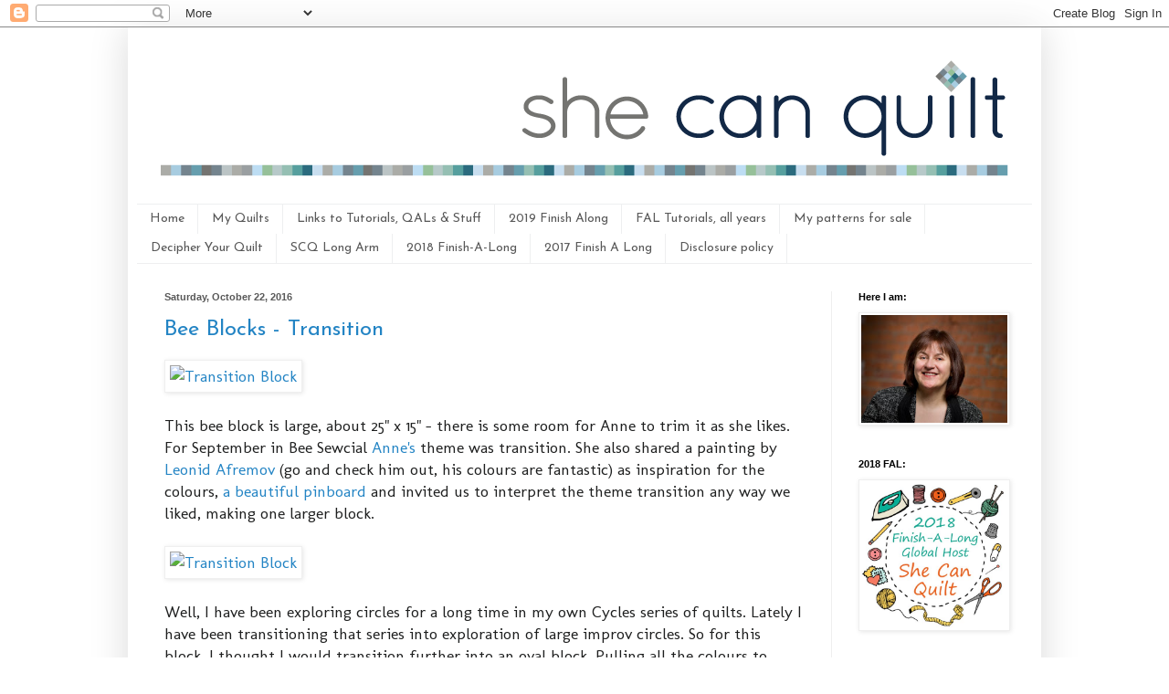

--- FILE ---
content_type: text/html; charset=UTF-8
request_url: https://www.shecanquilt.ca/2016/10/?m=0
body_size: 29321
content:
<!DOCTYPE html>
<html class='v2' dir='ltr' xmlns='http://www.w3.org/1999/xhtml' xmlns:b='http://www.google.com/2005/gml/b' xmlns:data='http://www.google.com/2005/gml/data' xmlns:expr='http://www.google.com/2005/gml/expr'>
<head>
<link href='https://www.blogger.com/static/v1/widgets/335934321-css_bundle_v2.css' rel='stylesheet' type='text/css'/>
<meta content='width=1100' name='viewport'/>
<meta content='text/html; charset=UTF-8' http-equiv='Content-Type'/>
<meta content='blogger' name='generator'/>
<link href='https://www.shecanquilt.ca/favicon.ico' rel='icon' type='image/x-icon'/>
<link href='https://www.shecanquilt.ca/2016/10/' rel='canonical'/>
<link rel="alternate" type="application/atom+xml" title="she can quilt - Atom" href="https://www.shecanquilt.ca/feeds/posts/default" />
<link rel="alternate" type="application/rss+xml" title="she can quilt - RSS" href="https://www.shecanquilt.ca/feeds/posts/default?alt=rss" />
<link rel="service.post" type="application/atom+xml" title="she can quilt - Atom" href="https://www.blogger.com/feeds/7049028683848104380/posts/default" />
<!--Can't find substitution for tag [blog.ieCssRetrofitLinks]-->
<meta content='https://www.shecanquilt.ca/2016/10/' property='og:url'/>
<meta content='she can quilt' property='og:title'/>
<meta content='' property='og:description'/>
<title>she can quilt: October 2016</title>
<style type='text/css'>@font-face{font-family:'Josefin Sans';font-style:normal;font-weight:400;font-display:swap;src:url(//fonts.gstatic.com/s/josefinsans/v34/Qw3PZQNVED7rKGKxtqIqX5E-AVSJrOCfjY46_DjQbMlhLybpUVzEEaq2.woff2)format('woff2');unicode-range:U+0102-0103,U+0110-0111,U+0128-0129,U+0168-0169,U+01A0-01A1,U+01AF-01B0,U+0300-0301,U+0303-0304,U+0308-0309,U+0323,U+0329,U+1EA0-1EF9,U+20AB;}@font-face{font-family:'Josefin Sans';font-style:normal;font-weight:400;font-display:swap;src:url(//fonts.gstatic.com/s/josefinsans/v34/Qw3PZQNVED7rKGKxtqIqX5E-AVSJrOCfjY46_DjQbMhhLybpUVzEEaq2.woff2)format('woff2');unicode-range:U+0100-02BA,U+02BD-02C5,U+02C7-02CC,U+02CE-02D7,U+02DD-02FF,U+0304,U+0308,U+0329,U+1D00-1DBF,U+1E00-1E9F,U+1EF2-1EFF,U+2020,U+20A0-20AB,U+20AD-20C0,U+2113,U+2C60-2C7F,U+A720-A7FF;}@font-face{font-family:'Josefin Sans';font-style:normal;font-weight:400;font-display:swap;src:url(//fonts.gstatic.com/s/josefinsans/v34/Qw3PZQNVED7rKGKxtqIqX5E-AVSJrOCfjY46_DjQbMZhLybpUVzEEQ.woff2)format('woff2');unicode-range:U+0000-00FF,U+0131,U+0152-0153,U+02BB-02BC,U+02C6,U+02DA,U+02DC,U+0304,U+0308,U+0329,U+2000-206F,U+20AC,U+2122,U+2191,U+2193,U+2212,U+2215,U+FEFF,U+FFFD;}@font-face{font-family:'Molengo';font-style:normal;font-weight:400;font-display:swap;src:url(//fonts.gstatic.com/s/molengo/v17/I_uuMpWeuBzZNBtQXb1akwKso5f4bA.woff2)format('woff2');unicode-range:U+0100-02BA,U+02BD-02C5,U+02C7-02CC,U+02CE-02D7,U+02DD-02FF,U+0304,U+0308,U+0329,U+1D00-1DBF,U+1E00-1E9F,U+1EF2-1EFF,U+2020,U+20A0-20AB,U+20AD-20C0,U+2113,U+2C60-2C7F,U+A720-A7FF;}@font-face{font-family:'Molengo';font-style:normal;font-weight:400;font-display:swap;src:url(//fonts.gstatic.com/s/molengo/v17/I_uuMpWeuBzZNBtQXbNakwKso5c.woff2)format('woff2');unicode-range:U+0000-00FF,U+0131,U+0152-0153,U+02BB-02BC,U+02C6,U+02DA,U+02DC,U+0304,U+0308,U+0329,U+2000-206F,U+20AC,U+2122,U+2191,U+2193,U+2212,U+2215,U+FEFF,U+FFFD;}</style>
<style id='page-skin-1' type='text/css'><!--
/*
-----------------------------------------------
Blogger Template Style
Name:     Simple
Designer: Blogger
URL:      www.blogger.com
----------------------------------------------- */
/* Content
----------------------------------------------- */
body {
font: normal normal 16px Molengo;
color: #1e1f1f;
background: #ffffff none repeat scroll top left;
padding: 0 40px 40px 40px;
}
html body .region-inner {
min-width: 0;
max-width: 100%;
width: auto;
}
h2 {
font-size: 22px;
}
a:link {
text-decoration:none;
color: #2384c4;
}
a:visited {
text-decoration:none;
color: #8b8b8b;
}
a:hover {
text-decoration:underline;
color: #389fff;
}
.body-fauxcolumn-outer .fauxcolumn-inner {
background: transparent none repeat scroll top left;
_background-image: none;
}
.body-fauxcolumn-outer .cap-top {
position: absolute;
z-index: 1;
height: 400px;
width: 100%;
}
.body-fauxcolumn-outer .cap-top .cap-left {
width: 100%;
background: transparent none repeat-x scroll top left;
_background-image: none;
}
.content-outer {
-moz-box-shadow: 0 0 40px rgba(0, 0, 0, .15);
-webkit-box-shadow: 0 0 5px rgba(0, 0, 0, .15);
-goog-ms-box-shadow: 0 0 10px #333333;
box-shadow: 0 0 40px rgba(0, 0, 0, .15);
margin-bottom: 1px;
}
.content-inner {
padding: 10px 10px;
}
.content-inner {
background-color: #ffffff;
}
/* Header
----------------------------------------------- */
.header-outer {
background: transparent none repeat-x scroll 0 -400px;
_background-image: none;
}
.Header h1 {
font: normal normal 60px Josefin Sans;
color: #3596c2;
text-shadow: -1px -1px 1px rgba(0, 0, 0, .2);
}
.Header h1 a {
color: #3596c2;
}
.Header .description {
font-size: 140%;
color: #7b7b7b;
}
.header-inner .Header .titlewrapper {
padding: 22px 30px;
}
.header-inner .Header .descriptionwrapper {
padding: 0 30px;
}
/* Tabs
----------------------------------------------- */
.tabs-inner .section:first-child {
border-top: 1px solid #eeeff0;
}
.tabs-inner .section:first-child ul {
margin-top: -1px;
border-top: 1px solid #eeeff0;
border-left: 0 solid #eeeff0;
border-right: 0 solid #eeeff0;
}
.tabs-inner .widget ul {
background: #ffffff url(//www.blogblog.com/1kt/simple/gradients_light.png) repeat-x scroll 0 -800px;
_background-image: none;
border-bottom: 1px solid #eeeff0;
margin-top: 0;
margin-left: -30px;
margin-right: -30px;
}
.tabs-inner .widget li a {
display: inline-block;
padding: .6em 1em;
font: normal normal 14px Josefin Sans;
color: #595959;
border-left: 1px solid #ffffff;
border-right: 1px solid #eeeff0;
}
.tabs-inner .widget li:first-child a {
border-left: none;
}
.tabs-inner .widget li.selected a, .tabs-inner .widget li a:hover {
color: #000000;
background-color: #ffffff;
text-decoration: none;
}
/* Columns
----------------------------------------------- */
.main-outer {
border-top: 0 solid #efefef;
}
.fauxcolumn-left-outer .fauxcolumn-inner {
border-right: 1px solid #efefef;
}
.fauxcolumn-right-outer .fauxcolumn-inner {
border-left: 1px solid #efefef;
}
/* Headings
----------------------------------------------- */
div.widget > h2,
div.widget h2.title {
margin: 0 0 1em 0;
font: normal bold 11px Arial, Tahoma, Helvetica, FreeSans, sans-serif;
color: #000000;
}
/* Widgets
----------------------------------------------- */
.widget .zippy {
color: #9b9b9b;
text-shadow: 2px 2px 1px rgba(0, 0, 0, .1);
}
.widget .popular-posts ul {
list-style: none;
}
/* Posts
----------------------------------------------- */
h2.date-header {
font: normal bold 11px Arial, Tahoma, Helvetica, FreeSans, sans-serif;
}
.date-header span {
background-color: transparent;
color: #595959;
padding: inherit;
letter-spacing: inherit;
margin: inherit;
}
.main-inner {
padding-top: 30px;
padding-bottom: 30px;
}
.main-inner .column-center-inner {
padding: 0 15px;
}
.main-inner .column-center-inner .section {
margin: 0 15px;
}
.post {
margin: 0 0 25px 0;
}
h3.post-title, .comments h4 {
font: normal normal 24px Josefin Sans;
margin: .75em 0 0;
}
.post-body {
font-size: 110%;
line-height: 1.4;
position: relative;
}
.post-body img, .post-body .tr-caption-container, .Profile img, .Image img,
.BlogList .item-thumbnail img {
padding: 2px;
background: #ffffff;
border: 1px solid #efefef;
-moz-box-shadow: 1px 1px 5px rgba(0, 0, 0, .1);
-webkit-box-shadow: 1px 1px 5px rgba(0, 0, 0, .1);
box-shadow: 1px 1px 5px rgba(0, 0, 0, .1);
}
.post-body img, .post-body .tr-caption-container {
padding: 5px;
}
.post-body .tr-caption-container {
color: #595959;
}
.post-body .tr-caption-container img {
padding: 0;
background: transparent;
border: none;
-moz-box-shadow: 0 0 0 rgba(0, 0, 0, .1);
-webkit-box-shadow: 0 0 0 rgba(0, 0, 0, .1);
box-shadow: 0 0 0 rgba(0, 0, 0, .1);
}
.post-header {
margin: 0 0 1.5em;
line-height: 1.6;
font-size: 90%;
}
.post-footer {
margin: 20px -2px 0;
padding: 5px 10px;
color: #6c6c6c;
background-color: #fafafa;
border-bottom: 1px solid #efefef;
line-height: 1.6;
font-size: 90%;
}
#comments .comment-author {
padding-top: 1.5em;
border-top: 1px solid #efefef;
background-position: 0 1.5em;
}
#comments .comment-author:first-child {
padding-top: 0;
border-top: none;
}
.avatar-image-container {
margin: .2em 0 0;
}
#comments .avatar-image-container img {
border: 1px solid #efefef;
}
/* Comments
----------------------------------------------- */
.comments .comments-content .icon.blog-author {
background-repeat: no-repeat;
background-image: url([data-uri]);
}
.comments .comments-content .loadmore a {
border-top: 1px solid #9b9b9b;
border-bottom: 1px solid #9b9b9b;
}
.comments .comment-thread.inline-thread {
background-color: #fafafa;
}
.comments .continue {
border-top: 2px solid #9b9b9b;
}
/* Accents
---------------------------------------------- */
.section-columns td.columns-cell {
border-left: 1px solid #efefef;
}
.blog-pager {
background: transparent none no-repeat scroll top center;
}
.blog-pager-older-link, .home-link,
.blog-pager-newer-link {
background-color: #ffffff;
padding: 5px;
}
.footer-outer {
border-top: 0 dashed #bbbbbb;
}
/* Mobile
----------------------------------------------- */
body.mobile  {
background-size: auto;
}
.mobile .body-fauxcolumn-outer {
background: transparent none repeat scroll top left;
}
.mobile .body-fauxcolumn-outer .cap-top {
background-size: 100% auto;
}
.mobile .content-outer {
-webkit-box-shadow: 0 0 3px rgba(0, 0, 0, .15);
box-shadow: 0 0 3px rgba(0, 0, 0, .15);
}
.mobile .tabs-inner .widget ul {
margin-left: 0;
margin-right: 0;
}
.mobile .post {
margin: 0;
}
.mobile .main-inner .column-center-inner .section {
margin: 0;
}
.mobile .date-header span {
padding: 0.1em 10px;
margin: 0 -10px;
}
.mobile h3.post-title {
margin: 0;
}
.mobile .blog-pager {
background: transparent none no-repeat scroll top center;
}
.mobile .footer-outer {
border-top: none;
}
.mobile .main-inner, .mobile .footer-inner {
background-color: #ffffff;
}
.mobile-index-contents {
color: #1e1f1f;
}
.mobile-link-button {
background-color: #2384c4;
}
.mobile-link-button a:link, .mobile-link-button a:visited {
color: #ffffff;
}
.mobile .tabs-inner .section:first-child {
border-top: none;
}
.mobile .tabs-inner .PageList .widget-content {
background-color: #ffffff;
color: #000000;
border-top: 1px solid #eeeff0;
border-bottom: 1px solid #eeeff0;
}
.mobile .tabs-inner .PageList .widget-content .pagelist-arrow {
border-left: 1px solid #eeeff0;
}
.comment-thread ol{
counter-reset: contarcomentarios;
}
.comment-thread ol ol {
counter-reset: contarbis;
}
.comment-header:before {
content: counter(contarcomentarios,decimal)".";
counter-increment: contarcomentarios;
float: left;
padding-right: 4px;
}
--></style>
<style id='template-skin-1' type='text/css'><!--
body {
min-width: 1000px;
}
.content-outer, .content-fauxcolumn-outer, .region-inner {
min-width: 1000px;
max-width: 1000px;
_width: 1000px;
}
.main-inner .columns {
padding-left: 0px;
padding-right: 220px;
}
.main-inner .fauxcolumn-center-outer {
left: 0px;
right: 220px;
/* IE6 does not respect left and right together */
_width: expression(this.parentNode.offsetWidth -
parseInt("0px") -
parseInt("220px") + 'px');
}
.main-inner .fauxcolumn-left-outer {
width: 0px;
}
.main-inner .fauxcolumn-right-outer {
width: 220px;
}
.main-inner .column-left-outer {
width: 0px;
right: 100%;
margin-left: -0px;
}
.main-inner .column-right-outer {
width: 220px;
margin-right: -220px;
}
#layout {
min-width: 0;
}
#layout .content-outer {
min-width: 0;
width: 800px;
}
#layout .region-inner {
min-width: 0;
width: auto;
}
--></style>
<script type='text/javascript'>
        (function(i,s,o,g,r,a,m){i['GoogleAnalyticsObject']=r;i[r]=i[r]||function(){
        (i[r].q=i[r].q||[]).push(arguments)},i[r].l=1*new Date();a=s.createElement(o),
        m=s.getElementsByTagName(o)[0];a.async=1;a.src=g;m.parentNode.insertBefore(a,m)
        })(window,document,'script','https://www.google-analytics.com/analytics.js','ga');
        ga('create', 'UA-44226959-1', 'auto', 'blogger');
        ga('blogger.send', 'pageview');
      </script>
<meta content='fbee915b7c8aece1198bb8b2e7e6b323' name='p:domain_verify'/>
<link href='https://www.blogger.com/dyn-css/authorization.css?targetBlogID=7049028683848104380&amp;zx=44da8bdf-a494-4a3b-aa43-60f330c392e4' media='none' onload='if(media!=&#39;all&#39;)media=&#39;all&#39;' rel='stylesheet'/><noscript><link href='https://www.blogger.com/dyn-css/authorization.css?targetBlogID=7049028683848104380&amp;zx=44da8bdf-a494-4a3b-aa43-60f330c392e4' rel='stylesheet'/></noscript>
<meta name='google-adsense-platform-account' content='ca-host-pub-1556223355139109'/>
<meta name='google-adsense-platform-domain' content='blogspot.com'/>

</head>
<body class='loading variant-pale'>
<div class='navbar section' id='navbar'><div class='widget Navbar' data-version='1' id='Navbar1'><script type="text/javascript">
    function setAttributeOnload(object, attribute, val) {
      if(window.addEventListener) {
        window.addEventListener('load',
          function(){ object[attribute] = val; }, false);
      } else {
        window.attachEvent('onload', function(){ object[attribute] = val; });
      }
    }
  </script>
<div id="navbar-iframe-container"></div>
<script type="text/javascript" src="https://apis.google.com/js/platform.js"></script>
<script type="text/javascript">
      gapi.load("gapi.iframes:gapi.iframes.style.bubble", function() {
        if (gapi.iframes && gapi.iframes.getContext) {
          gapi.iframes.getContext().openChild({
              url: 'https://www.blogger.com/navbar/7049028683848104380?origin\x3dhttps://www.shecanquilt.ca',
              where: document.getElementById("navbar-iframe-container"),
              id: "navbar-iframe"
          });
        }
      });
    </script><script type="text/javascript">
(function() {
var script = document.createElement('script');
script.type = 'text/javascript';
script.src = '//pagead2.googlesyndication.com/pagead/js/google_top_exp.js';
var head = document.getElementsByTagName('head')[0];
if (head) {
head.appendChild(script);
}})();
</script>
</div></div>
<div class='body-fauxcolumns'>
<div class='fauxcolumn-outer body-fauxcolumn-outer'>
<div class='cap-top'>
<div class='cap-left'></div>
<div class='cap-right'></div>
</div>
<div class='fauxborder-left'>
<div class='fauxborder-right'></div>
<div class='fauxcolumn-inner'>
</div>
</div>
<div class='cap-bottom'>
<div class='cap-left'></div>
<div class='cap-right'></div>
</div>
</div>
</div>
<div class='content'>
<div class='content-fauxcolumns'>
<div class='fauxcolumn-outer content-fauxcolumn-outer'>
<div class='cap-top'>
<div class='cap-left'></div>
<div class='cap-right'></div>
</div>
<div class='fauxborder-left'>
<div class='fauxborder-right'></div>
<div class='fauxcolumn-inner'>
</div>
</div>
<div class='cap-bottom'>
<div class='cap-left'></div>
<div class='cap-right'></div>
</div>
</div>
</div>
<div class='content-outer'>
<div class='content-cap-top cap-top'>
<div class='cap-left'></div>
<div class='cap-right'></div>
</div>
<div class='fauxborder-left content-fauxborder-left'>
<div class='fauxborder-right content-fauxborder-right'></div>
<div class='content-inner'>
<header>
<div class='header-outer'>
<div class='header-cap-top cap-top'>
<div class='cap-left'></div>
<div class='cap-right'></div>
</div>
<div class='fauxborder-left header-fauxborder-left'>
<div class='fauxborder-right header-fauxborder-right'></div>
<div class='region-inner header-inner'>
<div class='header section' id='header'><div class='widget Header' data-version='1' id='Header1'>
<div id='header-inner'>
<a href='https://www.shecanquilt.ca/?m=0' style='display: block'>
<img alt='she can quilt' height='183px; ' id='Header1_headerimg' src='https://blogger.googleusercontent.com/img/b/R29vZ2xl/AVvXsEi0-h3GcNJ30SbDSqd6m3lEV3QEmfwPPCez3LPVKYBkwfgXzOqKqAHYqGhKKiOB25ZwZvrK5ADhHtVmMjGM2_LU2AeyNziJMuBannF3x6LnVAnk5vayJ6qBqTYf0CdKuHDXG6OWDmDpCepM/s1600/blog-header-new.gif' style='display: block' width='980px; '/>
</a>
</div>
</div></div>
</div>
</div>
<div class='header-cap-bottom cap-bottom'>
<div class='cap-left'></div>
<div class='cap-right'></div>
</div>
</div>
</header>
<div class='tabs-outer'>
<div class='tabs-cap-top cap-top'>
<div class='cap-left'></div>
<div class='cap-right'></div>
</div>
<div class='fauxborder-left tabs-fauxborder-left'>
<div class='fauxborder-right tabs-fauxborder-right'></div>
<div class='region-inner tabs-inner'>
<div class='tabs section' id='crosscol'><div class='widget PageList' data-version='1' id='PageList1'>
<h2>Pages</h2>
<div class='widget-content'>
<ul>
<li>
<a href='https://www.shecanquilt.ca/?m=0'>Home</a>
</li>
<li>
<a href='https://www.shecanquilt.ca/p/my-quilts.html?m=0'>My Quilts</a>
</li>
<li>
<a href='https://www.shecanquilt.ca/p/links-to-tutorials-qals-stuff.html?m=0'>Links to Tutorials, QALs &amp; Stuff</a>
</li>
<li>
<a href='https://www.shecanquilt.ca/p/2019-finish.html?m=0'>2019 Finish Along</a>
</li>
<li>
<a href='https://www.shecanquilt.ca/p/fal-tutorials.html?m=0'>FAL Tutorials, all years</a>
</li>
<li>
<a href='https://www.shecanquilt.ca/p/my-patterns-for-sale.html?m=0'>My patterns for sale</a>
</li>
<li>
<a href='https://www.shecanquilt.ca/p/decipher-your-quilt.html?m=0'>Decipher Your Quilt</a>
</li>
<li>
<a href='https://www.shecanquilt.ca/p/blog-page_23.html?m=0'>SCQ Long Arm</a>
</li>
<li>
<a href='https://www.shecanquilt.ca/p/2018-finish-long.html?m=0'>2018 Finish-A-Long</a>
</li>
<li>
<a href='https://www.shecanquilt.ca/p/2017-finish-long.html?m=0'>2017 Finish A Long</a>
</li>
<li>
<a href='https://www.shecanquilt.ca/p/disclosure-policy.html?m=0'>Disclosure policy</a>
</li>
</ul>
<div class='clear'></div>
</div>
</div></div>
<div class='tabs no-items section' id='crosscol-overflow'></div>
</div>
</div>
<div class='tabs-cap-bottom cap-bottom'>
<div class='cap-left'></div>
<div class='cap-right'></div>
</div>
</div>
<div class='main-outer'>
<div class='main-cap-top cap-top'>
<div class='cap-left'></div>
<div class='cap-right'></div>
</div>
<div class='fauxborder-left main-fauxborder-left'>
<div class='fauxborder-right main-fauxborder-right'></div>
<div class='region-inner main-inner'>
<div class='columns fauxcolumns'>
<div class='fauxcolumn-outer fauxcolumn-center-outer'>
<div class='cap-top'>
<div class='cap-left'></div>
<div class='cap-right'></div>
</div>
<div class='fauxborder-left'>
<div class='fauxborder-right'></div>
<div class='fauxcolumn-inner'>
</div>
</div>
<div class='cap-bottom'>
<div class='cap-left'></div>
<div class='cap-right'></div>
</div>
</div>
<div class='fauxcolumn-outer fauxcolumn-left-outer'>
<div class='cap-top'>
<div class='cap-left'></div>
<div class='cap-right'></div>
</div>
<div class='fauxborder-left'>
<div class='fauxborder-right'></div>
<div class='fauxcolumn-inner'>
</div>
</div>
<div class='cap-bottom'>
<div class='cap-left'></div>
<div class='cap-right'></div>
</div>
</div>
<div class='fauxcolumn-outer fauxcolumn-right-outer'>
<div class='cap-top'>
<div class='cap-left'></div>
<div class='cap-right'></div>
</div>
<div class='fauxborder-left'>
<div class='fauxborder-right'></div>
<div class='fauxcolumn-inner'>
</div>
</div>
<div class='cap-bottom'>
<div class='cap-left'></div>
<div class='cap-right'></div>
</div>
</div>
<!-- corrects IE6 width calculation -->
<div class='columns-inner'>
<div class='column-center-outer'>
<div class='column-center-inner'>
<div class='main section' id='main'><div class='widget Blog' data-version='1' id='Blog1'>
<div class='blog-posts hfeed'>

          <div class="date-outer">
        
<h2 class='date-header'><span>Saturday, October 22, 2016</span></h2>

          <div class="date-posts">
        
<div class='post-outer'>
<div class='post hentry' itemprop='blogPost' itemscope='itemscope' itemtype='http://schema.org/BlogPosting'>
<meta content='https://c3.staticflickr.com/6/5761/30371447362_748005cc45_z.jpg' itemprop='image_url'/>
<meta content='7049028683848104380' itemprop='blogId'/>
<meta content='904369958132713437' itemprop='postId'/>
<a name='904369958132713437'></a>
<h3 class='post-title entry-title' itemprop='name'>
<a href='https://www.shecanquilt.ca/2016/10/bee-blocks-transition.html?m=0'>Bee Blocks - Transition</a>
</h3>
<div class='post-header'>
<div class='post-header-line-1'></div>
</div>
<div class='post-body entry-content' id='post-body-904369958132713437' itemprop='description articleBody'>
<a data-flickr-embed="false" href="https://www.flickr.com/photos/55389776@N08/30371447362/in/photostream" title="Transition Block"><img alt="Transition Block" height="640" src="https://c3.staticflickr.com/6/5761/30371447362_748005cc45_z.jpg" width="640" /></a><br />
<br />
This bee block is large, about 25" x 15" - there is some room for Anne to trim it as she likes. For September in Bee Sewcial <a href="http://www.play-crafts.com/blog/" target="_blank">Anne's</a> theme was transition. She also shared a painting by<a href="https://afremov.com/" target="_blank"> Leonid Afremov</a>&nbsp;(go and check him out, his colours are fantastic)&nbsp;as inspiration for the colours, <a href="https://www.pinterest.com/anne_sullivan/beesewcial-2016/" target="_blank">a beautiful pinboard</a> and invited us to interpret the theme transition any way we liked, making one larger block.<br />
<br />
<script async="" charset="utf-8" src="//embedr.flickr.com/assets/client-code.js"></script>

<a data-flickr-embed="false" href="https://www.flickr.com/photos/55389776@N08/30189866550/in/photostream/" title="Transition Block"><img alt="Transition Block" height="640" src="https://c7.staticflickr.com/6/5525/30189866550_48741beee2_z.jpg" width="640" /></a><script async="" charset="utf-8" src="//embedr.flickr.com/assets/client-code.js"></script><br />
<br />
Well, I have been exploring circles for a long time in my own Cycles series of quilts. Lately I have been transitioning that series into exploration of large improv circles. So for this block, I thought I would transition further into an oval block. Pulling all the colours to start with neutrals and move to ultra saturated was fun. Making the block was a dream. And I love its yummy simplicity too.<br />
<br />
A friend has asked for a tutorial so I am hoping to make more improv circle and oval blocks soon.<br />
<br />
Best,<br />
<br />
Leanne
<div style='clear: both;'></div>
</div>
<div class='post-footer'>
<div class='post-footer-line post-footer-line-1'><span class='post-author vcard'>
Posted by
<span class='fn' itemprop='author' itemscope='itemscope' itemtype='http://schema.org/Person'>
<meta content='https://www.blogger.com/profile/16285223648285145607' itemprop='url'/>
<a class='g-profile' href='https://www.blogger.com/profile/16285223648285145607' rel='author' title='author profile'>
<span itemprop='name'>Leanne</span>
</a>
</span>
</span>
<span class='post-timestamp'>
at
<meta content='https://www.shecanquilt.ca/2016/10/bee-blocks-transition.html' itemprop='url'/>
<a class='timestamp-link' href='https://www.shecanquilt.ca/2016/10/bee-blocks-transition.html?m=0' rel='bookmark' title='permanent link'><abbr class='published' itemprop='datePublished' title='2016-10-22T07:54:00-06:00'>7:54&#8239;AM</abbr></a>
</span>
<span class='post-comment-link'>
<a class='comment-link' href='https://www.blogger.com/comment/fullpage/post/7049028683848104380/904369958132713437' onclick='javascript:window.open(this.href, "bloggerPopup", "toolbar=0,location=0,statusbar=1,menubar=0,scrollbars=yes,width=640,height=500"); return false;'>
16 comments:
  </a>
</span>
<span class='post-icons'>
<span class='item-control blog-admin pid-1236481633'>
<a href='https://www.blogger.com/post-edit.g?blogID=7049028683848104380&postID=904369958132713437&from=pencil' title='Edit Post'>
<img alt='' class='icon-action' height='18' src='https://resources.blogblog.com/img/icon18_edit_allbkg.gif' width='18'/>
</a>
</span>
</span>
<div class='post-share-buttons goog-inline-block'>
<a class='goog-inline-block share-button sb-email' href='https://www.blogger.com/share-post.g?blogID=7049028683848104380&postID=904369958132713437&target=email' target='_blank' title='Email This'><span class='share-button-link-text'>Email This</span></a><a class='goog-inline-block share-button sb-blog' href='https://www.blogger.com/share-post.g?blogID=7049028683848104380&postID=904369958132713437&target=blog' onclick='window.open(this.href, "_blank", "height=270,width=475"); return false;' target='_blank' title='BlogThis!'><span class='share-button-link-text'>BlogThis!</span></a><a class='goog-inline-block share-button sb-twitter' href='https://www.blogger.com/share-post.g?blogID=7049028683848104380&postID=904369958132713437&target=twitter' target='_blank' title='Share to X'><span class='share-button-link-text'>Share to X</span></a><a class='goog-inline-block share-button sb-facebook' href='https://www.blogger.com/share-post.g?blogID=7049028683848104380&postID=904369958132713437&target=facebook' onclick='window.open(this.href, "_blank", "height=430,width=640"); return false;' target='_blank' title='Share to Facebook'><span class='share-button-link-text'>Share to Facebook</span></a><a class='goog-inline-block share-button sb-pinterest' href='https://www.blogger.com/share-post.g?blogID=7049028683848104380&postID=904369958132713437&target=pinterest' target='_blank' title='Share to Pinterest'><span class='share-button-link-text'>Share to Pinterest</span></a>
</div>
</div>
<div class='post-footer-line post-footer-line-2'><span class='post-labels'>
</span>
</div>
<div class='post-footer-line post-footer-line-3'><span class='reaction-buttons'>
</span>
</div>
</div>
</div>
</div>

          </div></div>
        

          <div class="date-outer">
        
<h2 class='date-header'><span>Friday, October 21, 2016</span></h2>

          <div class="date-posts">
        
<div class='post-outer'>
<div class='post hentry' itemprop='blogPost' itemscope='itemscope' itemtype='http://schema.org/BlogPosting'>
<meta content='http://www.rhondasramblings.com/wp-content/uploads/2016/04/2016-button-500-best.jpg' itemprop='image_url'/>
<meta content='7049028683848104380' itemprop='blogId'/>
<meta content='5011563806224643554' itemprop='postId'/>
<a name='5011563806224643554'></a>
<h3 class='post-title entry-title' itemprop='name'>
<a href='https://www.shecanquilt.ca/2016/10/congratulations-to-q3-2016-fal-winners.html?m=0'>Congratulations to the Q3 2016 FAL Winners!</a>
</h3>
<div class='post-header'>
<div class='post-header-line-1'></div>
</div>
<div class='post-body entry-content' id='post-body-5011563806224643554' itemprop='description articleBody'>
<div style="text-align: center;">
<a href="http://www.rhondasramblings.com/wp-content/uploads/2016/04/2016-button-500-best.jpg" rel="attachment wp-att-3026"><img alt="2016 button 500 best" class="size-full wp-image-3026 aligncenter" height="320" src="https://lh3.googleusercontent.com/blogger_img_proxy/AEn0k_vRfCpffAQqU3uATXqfsDyLRz6tn53_DDBJNCak70rQS2eAHGEdKFNwXqbjiI6k7M3MVs1S8-fnV0qusx9w3f9EuR3EwwIqyPh5ZTViBsy8DHewwPAWnABmvO7E3FjkcCXum5QZLYBTlA5By1Ho41D6pPMcOB9k=s0-d" width="320"></a>
</div>
<div style="text-align: center;">
<br /></div>
<div style="text-align: center;">
</div>
<div style="text-align: left;">
Today is the day we are privileged to announce the winners for the <a href="http://www.shecanquilt.ca/2016/09/fal-q3-time-to-link-up-your-finishes.html" target="_blank">Third Quarter of the Finish-A-Long.</a>&nbsp;Those of us who are fortunate enough to be hosts this year have had the spectacular experience to be inspired by all the finishes and they have been astonishing!!<br />
<br /></div>
<div style="text-align: left;">
</div>
<div style="text-align: left;">
If you are low on inspiration or maybe your sewing mojo has been missing lately, we highly recommend <a href="http://www.shecanquilt.ca/2016/09/fal-q3-time-to-link-up-your-finishes.html" target="_blank">you visit some of the finishes from Q3</a>.<br />
<br /></div>
<div style="text-align: left;">
</div>
<div style="text-align: left;">
Rhonda is going to email all the winners around the time of this posting. Rhonda will need to hear back from the winners by Saturday, October 29 so she can arrange to get your prize to you, and if she does not hear from you by that date she will pick an alternate. Please email her so you don't miss out on your wonderful prize from our kindhearted sponsors.<br />
<br /></div>
<div style="text-align: left;">
</div>
<div style="text-align: left;">
Thank you again to our generous sponsors. Without further ado, the winners - each picked by the <a href="https://www.random.org/">random number generator</a> - of the Q3 FAL prizes are:<br />
<br /></div>
<div style="text-align: left;">
</div>
<div style="text-align: left;">
</div>
<div style="text-align: left;">
<div style="text-align: center;">
<img alt="Fluffy Sheep th_Shopbutton Fluffy sheep" class="aligncenter wp-image-3043" height="300" src="https://lh3.googleusercontent.com/blogger_img_proxy/AEn0k_sqFiFW9R4J9eKztARIZpRzAGxh_uZN0eFqhEVALq1IctGNoFRlWKPw01sCwvz--VUcTwxHjsGjtsYQZnXrYSBEQQpJ-CMzGz61EVai9XmfTUUv8hzAGvrSAvPs-3bGwqtUyb7hv75kYnlUDIQtzLYFCUsr4G9PW-AqUXtoVK-SDTSRW0C3sKlp=s0-d" title="quilting, finish-a-long" width="300"></div>
<br /></div>
<div style="text-align: left;">
The winner of the &#8364;25 (25 Euro) Gift Certificate from <a href="http://www.fluffysheepquilting.com/">Fluffy Sheep Quilting</a> goes to Izzy who blogs at <a href="http://dizzyquilts.blogspot.ca/2016/09/broken-frames-for-christmas.html">Dizzy Quilts</a> and made this beauty in:<br />
<div style="text-align: center;">
<br /></div>
</div>
<div style="text-align: left;">
</div>
<div style="text-align: left;">
<div style="text-align: center;">
<img class="aligncenter" height="640" src="https://blogger.googleusercontent.com/img/b/R29vZ2xl/AVvXsEh_CQbaDR0FNeXXmgXMRPLdomrNsevTgFbH5_kl5WSqx4v7gpJCEM2oGB3fkqjUl3KUk3nDFCMbbdvvplqEukex_sOBBPREzNxXkR5FAKWg3e9nxWDc5UfK5WOo1ANupC_YpwJwemWS7mqA/s640/IMG_2272.JPG" width="480" /></div>
</div>
<div style="text-align: left;">
</div>
<div style="text-align: left;">
<div style="text-align: center;">
----------------------------------------------------------------------------------------------------------------------------------------</div>
<div style="text-align: center;">
<br /></div>
</div>
<div style="text-align: left;">
<div>
</div>
<div>
<div style="text-align: center;">
<a href="http://www.cloverandviolet.com/" rel="attachment wp-att-3034"><img alt="Clover &amp; Violet Logo Buttons" class="aligncenter wp-image-3034" height="300" src="https://lh3.googleusercontent.com/blogger_img_proxy/AEn0k_tgr_Nbusks7melHnqz18fFn4O92Vp6U9e05xY8sM4pif4lyD8bmD-uPjEg7dNk3qcCf326bnBoSUP6LNol07P1FHADcJ795NzXEwiMj5Hc1a7e27qfQSNZIaLtKyFDAy-vIwwoo-WA0LTHLXl-hnkzyvKb-3dWy9kIbVc=s0-d" title="quilting, finish-a-long" width="300"></a></div>
<div style="text-align: center;">
<br /></div>
</div>
<div>
The winner of 3 patterns from <a href="http://www.cloverandviolet.com/">Clover &amp; Violet</a> is Mel who blogs at <a href="http://clothandpaperstudio.com/my-first-2016-q3-finish-yay/">Cloth &amp; Paper Studio</a> who made this  wonderful pouch for her husband's work equipment:<br />
<br /></div>
<div>
</div>
<div>
<div style="text-align: center;">
<img class="aligncenter" height="300" src="https://lh3.googleusercontent.com/blogger_img_proxy/AEn0k_sPiAIgwgD0jWrN1HQmh8Q9I18KPVqvvCBZQIjTJKYHrwOa3PBFdp81uFXXSiGFCmnvcS353uuVPrVNhw_D3AtE2fx3ZphR1Mg2Y8CWUUskt2b9_lloG6wg-x3WYbDZeSANSk7jjf2t061kVtQ=s0-d" width="300"></div>
</div>
<div>
</div>
<div>
</div>
<div>
<div style="text-align: center;">
----------------------------------------------------------------------------------------------------------------------------------------</div>
<div style="text-align: center;">
<br /></div>
</div>
</div>
<div style="text-align: center;">
</div>
<div style="text-align: center;">
<a href="http://www.oakshottfabrics.com/" rel="attachment wp-att-3028"><img alt="Oakshott-Aruba-button" class="aligncenter wp-image-3028" height="335" src="https://lh3.googleusercontent.com/blogger_img_proxy/AEn0k_t66_qPVjuobjo_fH5SWDEjsogoux4_oFEBsk9A4TWrJadzltJwyhHaD6Q67VXEbAi_RrdEHzWffeJwaV1Kd0eCLR1GYyUgswrtGdmUigo9ynggMfnA6ZDZZ_WtXh4S3Rx04TBKNyZ1R5UdxYdgqF3CJS3kdepjlA=s0-d" title="quilting, finish-a-long" width="300"></a><br />
<br /></div>
<div style="text-align: left;">
</div>
<div style="text-align: left;">
The winner of the <a href="http://www.oakshottfabrics.com/">Oakshott Fabric</a> &#163;75 Gift Certificate goes to Georgi who blogs at <a href="http://theshyonesews.blogspot.com/2016/09/2016-finish-along-3rd-third-quarter.html">The Shy One Sews</a> and made this amazing two-color quilt:<br />
<br /></div>
<div style="text-align: left;">
</div>
<div style="text-align: left;">
<div style="text-align: center;">
<img class="aligncenter" height="400" src="https://blogger.googleusercontent.com/img/b/R29vZ2xl/AVvXsEi6rEeeCr3i8aysUQgcmBhXe32W59ouhqIi4zQ2rCQfsBu8oNawxmHtxAk2yGjdnpqkK7WKe53NFbf0DRQmXWk5A-VSHXfmmk5jIuO7yuYzN0nwrrHQkWDaYh7oFqnhjrBJP8RrBAGRdZI/s400/Sea+Swept+-+finished+front.JPG" width="350" /></div>
</div>
<div style="text-align: left;">
</div>
<div style="text-align: center;">
</div>
<div style="text-align: center;">
</div>
<div style="text-align: center;">
----------------------------------------------------------------------------------------------------------------------------------------<br />
<br /></div>
<div style="text-align: center;">
</div>
<div class="separator" style="clear: both; text-align: center;">
<a href="http://www.thetartankiwi.com/" rel="attachment wp-att-3029" style="margin-left: 1em; margin-right: 1em;"><img alt="tartankiwi kiwi logo" class="aligncenter wp-image-3029" height="300" src="https://lh3.googleusercontent.com/blogger_img_proxy/AEn0k_sLfJtU0ZKiCSNcR5RwSvvlrgP1nlQcXjF39A1zBdBdmntm75OEF5ZbGMQTjq7CHU63EEbFh3FV2cl15QoYowH-G1CNq16qI911n3wrbnFEh5KUSSxUSfGy1YJ07auQo7G1u-oUaEF52Y_sC3cvlaQL2wde6J9J=s0-d" width="300"></a></div>
<div class="separator" style="clear: both; text-align: center;">
<br /></div>
<div style="text-align: left;">
</div>
<div style="text-align: left;">
</div>
<div style="text-align: left;">
The winner of 3 patterns from <a href="http://www.thetartankiwi.com/">Tartankiwi </a>goes to Ella who blogs at <a href="https://throwawenchintheworks.blogspot.com/2016/10/fal-finisheskind-of-misplaced-my-sewjo.html">Throw a Wrench in the Works</a> and made this quilt titled Summer Soltice (beautiful):<br />
<br /></div>
<div style="text-align: center;">
<img alt="summer solstice" class="aligncenter" height="500" src="https://c6.staticflickr.com/6/5193/29493887093_cd8e5abbfb.jpg" width="375" /></div>
<div style="text-align: center;">
</div>
<div style="text-align: center;">
</div>
<div style="text-align: center;">
----------------------------------------------------------------------------------------------------------------------------------------<br />
<br /></div>
<div style="text-align: center;">
</div>
<div class="separator" style="clear: both; text-align: center;">
</div>
<div class="separator" style="clear: both; text-align: center;">
</div>
<div style="text-align: center;">
<a href="http://www.happyquiltingmelissa.com/" rel="attachment wp-att-3042"><img alt="happy-quilting-blog-button" class="alignnone wp-image-3042" height="300" src="https://lh3.googleusercontent.com/blogger_img_proxy/AEn0k_vibkEpYDDYRlsVa8EMc_u6HoRwViXAuY4exGD50PO7BuuJKH9QslSeEQN3oW6LdVFDjLJsH3YEGDw3zRQoFskFJfkZEv9KZGLnB7tpibGAyAjz0p-WsP048DPtoxHTBFLYxKcJKf1-D4mw0PjtLeWaa4JnY0C6rPMb_JW0=s0-d" title="quilting, finish-a-long" width="300"></a><br />
<br /></div>
<div style="text-align: center;">
</div>
<div style="text-align: left;">
The winner of the choice of 3 patterns from <a href="http://www.happyquiltingmelissa.com/">Happy Quilting</a> is Angela who blogs at <a href="http://betterndogbiscuits.blogspot.com/2016/07/the-beauty-of-scraps-july-quilt-2.html">Better'n Dog Biscuits</a> and made this bright and stunning scrap quilt:<br />
<br /></div>
<div style="text-align: left;">
</div>
<div style="text-align: center;">
</div>
<div style="text-align: center;">
<img src="https://blogger.googleusercontent.com/img/b/R29vZ2xl/AVvXsEib40NY4BzPZt8yTOvA-2YkTMsCVsn-VU3TNc9ldpkb3X1gL-B3OS_tY8NhpomiFipB3SJODNxKr6__cWWXvfcyxJ9Y6ibt28o4zK3ELSKWI5tpH8_B-b_qCcEI871k5NBlarHIQOQPyaQ3/s640/IMG_0511.JPG" /></div>
<div style="text-align: center;">
----------------------------------------------------------------------------------------------------------------------------------------<br />
<br /></div>
<div style="text-align: center;">
</div>
<div style="text-align: center;">
<a href="http://www.greenfairyquilts.com/" rel="attachment wp-att-3037"><img alt="Green Fairy Quilts shopGFQbutton" class="alignnone wp-image-3037" height="237" src="https://lh3.googleusercontent.com/blogger_img_proxy/AEn0k_udb65eyVd9mqPVgV0Pw6AyUVG8qFihNQvs-RtUyU-6dT3dTS5-fHN8XQ6alLe6zg2QlFxFgsdDIkU93O1Ni19Z1hv45DefPnIGj9jtPFBKx1ZQGBMaik2E0Po1cteap4ebb0EwGbT-ARpf1CKWGJccY6ARGSyH8oLYvaAOCTHznlyz=s0-d" title="quilting, finish-a-long" width="300"></a><br />
<br /></div>
<div style="text-align: center;">
</div>
<div style="text-align: left;">
A $25 gift certificate from <a href="http://www.greenfairyquilts.com/">Green Fairy Quilts</a> goes to Cathy who blogs at <a href="http://saneandcrazy.blogspot.com/2016/07/log-cabin-lunacy-under-full-buck-moon.html">Sane, Crazy and Crumby Quilts</a> and made this gorgeous log cabin quilt:<br />
<br /></div>
<div style="text-align: center;">
<img src="https://blogger.googleusercontent.com/img/b/R29vZ2xl/AVvXsEiBkAsl_ZR1PbcauPVxRJV9rKTw-nXExB8t_-tBJf7t0vTG52_H0gd5EZcLWjcKZVT9zbw7-7CHrV_bK05l3CYWBRyD1JIvyhl0gpQnCXGEawSDVJVtt9Bcjlkr_74sGRDtEsSPl9vwmTUN/s640/logsbrown2.JPG" /></div>
<div style="text-align: center;">
</div>
<div style="text-align: center;">
</div>
<div style="text-align: center;">
----------------------------------------------------------------------------------------------------------------------------------------</div>
<div style="text-align: center;">
<a href="http://www.blossomheartquilts.com/" rel="attachment wp-att-3032"><img alt="BlossomHeartQuiltsbutton" class="alignnone wp-image-3032" height="300" src="https://lh3.googleusercontent.com/blogger_img_proxy/AEn0k_sVRirO4FJPobKb5Mg7rXZStyri_Kpk_LtkxG1xVFt-gLNs-Lr9fKUjzabNdVZo1Pn9Yjgz19JMqarfIEmzjGI0UJIhJqiCbeRQHPgnlbXA9x1gdpazXilZkZzWhyj3DW3x8xf5mLxD26BYT_egrlddh7HDu_Lkqyhf=s0-d" title="quilting, finish-a-long" width="300"></a></div>
<div style="text-align: left;">
A copy of the full Aurora BOM Pattern from <a href="http://www.blossomheartquilts.com/">Blossom Heart Quilts</a> goes to Sharla who blogs at <a href="http://www.thistlethicketstudio.com/2016/10/one-done-for-fal-q3.html">Thistle Thicket Studio</a> and finished these great bags for her grandsons:<br />
<br /></div>
<div style="text-align: center;">
</div>
<div style="text-align: center;">
</div>
<div style="text-align: center;">
<img alt="Thistle Thicket Studio, zipper totes, tote, paw patrol, batman, finish-a-long" src="https://blogger.googleusercontent.com/img/b/R29vZ2xl/AVvXsEi2ggqtBkXCXrAIXkNnfz58-NOancuUZ_IRcSJVer_OE8wIo6KI814da4aeoJXyZsCpWAYuUE-cKUJJMBn6DtQOZsnLWKOKurbheu9xtWUQkRw-_d9F72qDGM_uWZ75JMTWcUrYqbTqabQ/s640/Zipper+bags.jpg" /></div>
<div style="text-align: center;">
</div>
<div style="text-align: center;">
----------------------------------------------------------------------------------------------------------------------------------------<br />
<br /></div>
<div style="text-align: center;">
</div>
<div style="text-align: center;">
<a href="https://www.madaboutpatchwork.com/" rel="attachment wp-att-3040"><img alt="MAP10 Banners" class="alignnone wp-image-3040" height="300" src="https://lh3.googleusercontent.com/blogger_img_proxy/AEn0k_s75VwY3l3w7nsdzFi7FW4DZV3kODETnuDRMkY2CVJAzsrNa1PVjcFNNI3bzVJGXFGA4PhLKfSBnKcgCNw9SffQwGxZDawTM6gycYy3TYA8rcewEdMN3lj4tGk6O1khC1ORpUMOCZoeypuUc-JI60cDkAm6ae4=s0-d" title="quilting, finish-a-long" width="300"></a><br />
<br /></div>
<div style="text-align: center;">
</div>
<div style="text-align: left;">
The $40 gift certificate from <a href="https://www.madaboutpatchwork.com/">Mad about Patchwork</a> goes to Deanna (@sewasigo on IG) who made this beauty titled Flaunt Mini:<br />
<br /></div>
<div style="text-align: center;">
<a href="http://www.rhondasramblings.com/wp-content/uploads/2016/10/Untitled.png"><img alt="untitled" class="aligncenter size-full wp-image-3209" height="571" src="https://lh3.googleusercontent.com/blogger_img_proxy/AEn0k_ssde_FCs7Z0OHmCrhncT-7iDXnPikoUjCfrwHFsgCee_nxID59eu87EWNbQILpbDtUWynmAbfp0AGYdZ8OQk__ZMYDMzaV-M1TQIQZ2tlDxYDibk4xpNVvVoqAoThm0nkjDy752OpJnpx5=s0-d" width="640"></a>
</div>
<div style="text-align: center;">
----------------------------------------------------------------------------------------------------------------------------------------<br />
<br /></div>
<div style="text-align: center;">
</div>
<div style="text-align: center;">
</div>
<div style="text-align: center;">
</div>
<div style="text-align: center;">
</div>
<div style="text-align: center;">
<a href="https://christaquilts.com/patterns/" rel="attachment wp-att-3033"><img alt="Christa Quilts logo300 Christa quilts" class="alignnone wp-image-3033 size-full" height="300" src="https://lh3.googleusercontent.com/blogger_img_proxy/AEn0k_si2hSoF4gwCS_neXb9HyAXhzZAyDjm-QqmqC5-8_Ko4qkD5REIVt69fE-ddWG0mRrla_erqhzDXTHmAdVgp06Kia8yuamzbU4reKLWzdGrcmV9XsO1MM8cqipl5zgA5c7g0cdRiAFvnVUHVKRe2_-loOryDrsNKNopmgYHIrmEVSCfs0CGk9g=s0-d" title="quilting, finish-a-long" width="300"></a><br />
<br /></div>
<div style="text-align: center;">
</div>
<div style="text-align: left;">
The winner of Christa's curated Kona Solids Jelly Roll from <a href="https://christaquilts.com/patterns/">Christa Quilts</a> goes to Ann (<a href="https://www.instagram.com/blueizca/">@blueizca</a> on IG) finished this beautiful quilt:<br />
<br /></div>
<div style="text-align: center;">
</div>
<div style="text-align: center;">
<a href="http://www.rhondasramblings.com/wp-content/uploads/2016/10/13712229_1642723349390790_1787999314_n.jpg"><img alt="13712229_1642723349390790_1787999314_n" class="aligncenter size-large wp-image-3210" height="697" src="https://lh3.googleusercontent.com/blogger_img_proxy/[base64]s0-d" width="697"></a></div>
<div style="text-align: center;">
</div>
<div style="text-align: center;">
----------------------------------------------------------------------------------------------------------------------------------------</div>
<div style="text-align: center;">
</div>
<div style="text-align: center;">
<a href="http://www.makemodern.com.au/" rel="attachment wp-att-3041"><img alt="Make Modern Logo" class="alignnone wp-image-3041" height="300" src="https://lh3.googleusercontent.com/blogger_img_proxy/AEn0k_tdQxZSqKY3yvB0wVdn_Lyq2XPRWQBXyIAIuAvnxPWPCYKrSflh9DSQ7kzE0nOiUyoH4qyHeaRRgpvw_lycZgZdV_QvH2j83p61fL8uDwRqPwXBn94aw9WWaxq-mI1RygQ-SGQJdZ7qedHVItk8kfrA0Q=s0-d" title="quilting, finish-a-long" width="300"></a><br />
<br /></div>
<div style="text-align: left;">
A 6-month subscription to <a href="http://www.makemodern.com.au/">Make Modern</a> goes to Emily who blogs at <a href="http://thedarlingdogwood.blogspot.com/2016/10/i-spy-pink-gray-snowflakes.html">The Darling Dogwood</a> who finished this great quilt-a-long:<br />
<br /></div>
<div style="text-align: center;">
<img height="480" src="https://blogger.googleusercontent.com/img/b/R29vZ2xl/AVvXsEgfFD_OgYevQqV__NySquotnjlTyacILHzxXahOUJ9768IhAyeMBIPp2l3fKCOQ5sLtY-w9QKiE4SXhslaoQ9fmrv2JE9U-KU9pRdk0i9Fw3NluY7XBfaD7B0FXo9ARQeYyACyFzhUd7xFk/s640/snowflake+quilt.jpg" width="640" /></div>
<div style="text-align: center;">
</div>
<div class="separator" style="clear: both; text-align: center;">
</div>
<div style="text-align: center;">
</div>
<div style="text-align: center;">
----------------------------------------------------------------------------------------------------------------------------------------<br />
<br /></div>
<div style="text-align: center;">
</div>
<div style="text-align: center;">
<a href="http://porchswingquilts.blogspot.ca/" rel="attachment wp-att-3045"><img alt="porchswingquilts" class="alignnone wp-image-3045" height="104" src="https://lh3.googleusercontent.com/blogger_img_proxy/AEn0k_vKVgw_N4mMWTGUmGwCvHLW-jooei1diIjoatSf1jtBHJDB6NZQgKeqvw7Wsl-QJqVTY3dkUJhvZU8CuHrKlwpD6SkcwHwhknNRgcJGNJieZbOYowDVf3Ij02YWjN64FyFr0oPo98B96K1nggGb2So8zxs=s0-d" title="quilting, finish-a-long" width="300"></a><br />
<br /></div>
<div style="text-align: center;">
</div>
<div style="text-align: left;">
The first winner of 3 patterns from <a href="http://porchswingquilts.blogspot.ca/">Porch Swing Quilts</a> is Sarah who blogs at <a href="http://www.goer.org/sarah/2016/08/18/finally-a-finished-quilt/">Sarah Goer Quilts</a> who finished this 12 year old WIP for her brother (finally someone else who sews at my pace - LOL):<br />
<br /></div>
<div style="text-align: center;">
<img src="https://c1.staticflickr.com/9/8490/28439251554_659fb646a1_z.jpg" /></div>
<div style="text-align: center;">
</div>
<div style="text-align: center;">
</div>
<div style="text-align: left;">
<br />
The second winner of 3 patterns from <a href="http://porchswingquilts.blogspot.ca/">Porch Swing Quilts</a> is Genevieve (<a href="https://www.instagram.com/theorlaproject/">@theorlaproject</a> on IG) who made this great memory game:<br />
<br /></div>
<div style="text-align: center;">
</div>
<div style="text-align: center;">
<a href="http://www.rhondasramblings.com/wp-content/uploads/2016/10/14561757_367840040213927_3902275687347650560_n.jpg"><img alt="14561757_367840040213927_3902275687347650560_n" class="aligncenter size-large wp-image-3211" height="549" src="https://lh3.googleusercontent.com/blogger_img_proxy/[base64]s0-d" width="697"></a></div>
<div style="text-align: center;">
</div>
<div style="text-align: center;">
</div>
<div style="text-align: center;">
----------------------------------------------------------------------------------------------------------------------------------------<br />
<br /></div>
<div style="text-align: center;">
</div>
<div style="text-align: center;">
<a href="http://www.sunnydayfabric.com/" rel="attachment wp-att-3049"><img alt="SunnyDay Supply Square" class="alignnone wp-image-3049 size-medium" height="240" src="https://lh3.googleusercontent.com/blogger_img_proxy/AEn0k_sw_T_jEllzclFysmm4bckMYiLVHOAZucG2yB96knpU9YWS-OAPJe-4UGpowtbSOGotKa5y8nhpcUj-sBJ-jTz0TI1IhyX8L80DSSYVh8sRWBI9D0dLKpP-hfwUqRXSx4pFrsgsXtjBHFDzjo6eqx9xoWZSSbEbcs-9h-6JCVWZ7g=s0-d" width="300"></a><br />
<br /></div>
<div style="text-align: center;">
</div>
<div style="text-align: left;">
The $30 gift certificate from <a href="http://www.sunnydayfabric.com/">Sunny Day Supply</a> goes to Kristy (<a href="https://www.instagram.com/kqdesign/">@kqdesign</a> on IG) who made this great quilt:<br />
<br /></div>
<div style="text-align: left;">
</div>
<div style="text-align: center;">
<a href="http://www.rhondasramblings.com/wp-content/uploads/2016/10/13649209_650617108429668_1200930210_n.jpg"><img alt="13649209_650617108429668_1200930210_n" class="aligncenter size-large wp-image-3212" height="870" src="https://lh3.googleusercontent.com/blogger_img_proxy/AEn0k_trZYyGGIPWu1aynxPD7uQSDMR-jQKCdhq6SkY3hqcNk1zGQi63F1PyfUQWpdMNpDoIrBs69_rIsrsXaXZZstuIJzNHH17bR9Syam7HJ8Ydb0ug6P8JaEXcTYjBrPC5X4yCxd8WenV6OjyCXA1HRJ_62P2YyDIyFeAStQ4SXlqQFvw_8XIIi_Wyf2hTzoyvvJE=s0-d" width="697"></a></div>
<div style="text-align: center;">
</div>
<div style="text-align: center;">
</div>
<div style="text-align: center;">
----------------------------------------------------------------------------------------------------------------------------------------<br />
<br /></div>
<div style="text-align: center;">
</div>
<div style="text-align: center;">
<a href="http://sewsweetness.com/" rel="attachment wp-att-3048"><img alt="COVERMASTER" class="alignnone wp-image-3048 size-medium" height="300" src="https://lh3.googleusercontent.com/blogger_img_proxy/AEn0k_tuvd31mABug6dhbw7yhYRie_sDgKRlypGZKrazYnZfonEdFp5kh2pmTGshXquDZqh5AuBfbszEIvdW76FX-KdShhE6gqKKUZ6pcHkMZkXvLs16dUUse1le5iljA96PVgIVwV7Gwm05h5OjD9rGPeBQp1C3np4ywfATu_DgdWqahDedu1qaXHR6skThHMnKluo=s0-d" title="quilting, finish-a-long" width="286"></a><br />
<br /></div>
<div style="text-align: left;">
</div>
<div style="text-align: left;">
The winner of a copy of <a href="http://sewsweetness.com/?s=windy+city+bags&amp;post_type=product">Windy City Bags</a> from <a href="http://sewsweetness.com/">Sew Sweetness</a> is Sally who blogs at <a href="http://quimble.typepad.com/quimble/2016/09/wild-goose-chase.html">Quimble</a> and beautiful quilt inspired by a lake full of geese (go to her blog to check out the great inspiration photo):<br />
<br /></div>
<div style="text-align: center;">
<img alt="20160830_094051" src="https://lh3.googleusercontent.com/blogger_img_proxy/AEn0k_tQwcTIJwNQAQoIgZuyUA6Ew6GETYh4KXJQsXB4mUKFTks-yX1qQJLDFK7Qspg3E_-ciwVf0UYD0AE2bZ3xdF5TIkp5CLvSr2Eh23OaZcurOqWidBwmsBItSMAEl9SDVY5QrlU1fEgbkg=s0-d"></div>
<div style="text-align: center;">
</div>
<div style="text-align: center;">
</div>
<div style="text-align: center;">
----------------------------------------------------------------------------------------------------------------------------------------<br />
<br /></div>
<div style="text-align: center;">
</div>
<div style="text-align: center;">
<a href="http://www.rhondasramblings.com/wp-content/uploads/2016/04/sew-sisters-badge-88980.png" rel="attachment wp-att-3069"><img alt="sew-sisters-badge [88980]" class="alignnone wp-image-3069 size-medium" height="300" src="https://lh3.googleusercontent.com/blogger_img_proxy/AEn0k_snq3mGKmR1AzMefXs_Z1qMM5kt_hpvquuiqix_cNwx3CKqzO9JurvqEFaMtUhlqs5-LM6cJC-aWp9fDeDDwFa8fc9GjmItaIvAn0wbH1YvnZgvUF6crSmyxnCS6B3WlTX1-W8rKGiKKFaFwMWMe1JJPD9qgDygBWrK2vMgAkkcOg=s0-d" title="quilting, finish-a-long" width="300"></a><br />
<br /></div>
<div style="text-align: center;">
</div>
<div style="text-align: left;">
The $25 gift certificate to <a href="http://www.sew-sisters.com/">Sew Sisters Quilt Shop</a> goes to Emilee (<a href="https://www.instagram.com/amelialoveskat/">@amelialoveskat</a> on IG) who finished this stunner:<br />
<br /></div>
<div style="text-align: left;">
</div>
<div style="text-align: center;">
<a href="http://www.rhondasramblings.com/wp-content/uploads/2016/10/14582368_1304427969576780_5980019146748854272_n.jpg"><img alt="14582368_1304427969576780_5980019146748854272_n" class="aligncenter size-large wp-image-3213" height="697" src="https://lh3.googleusercontent.com/blogger_img_proxy/[base64]s0-d" width="697"></a></div>
<div style="text-align: center;">
</div>
<div style="text-align: center;">
</div>
<div style="text-align: center;">
----------------------------------------------------------------------------------------------------------------------------------------<br />
<br /></div>
<div style="text-align: center;">
</div>
<div style="text-align: center;">
<a href="http://www.marinerscompass.com/" rel="attachment wp-att-3050"><img alt="marinerscompass" class="alignnone wp-image-3050" height="300" src="https://lh3.googleusercontent.com/blogger_img_proxy/AEn0k_tMeYfLlOnHdc9CzUXXxjQJ5JhVNMdG_qqSxOdSkiP-412wW4pBTV6-koBbohBmnmoJvqknJXV46pH23Qmt2N4KXQM_HwUBzRDQDDxq3jIUUjktTK-g0w4aavzqcD0Ydw4SaCbSbPdy6lxG5T5ST5Oi=s0-d" title="quilting, finish-a-long" width="300"></a><br />
<br /></div>
<div style="text-align: center;">
</div>
<div style="text-align: left;">
The $50 Gift Certificate from <a href="http://www.marinerscompass.com/">Mariner's Compass Quilt Shop</a> goes to SarahZ who blogs at <a href="http://cedarfork.blogspot.com/2016/09/i-finished-this.html">Cedar Fork Stitches</a> and made this section of a collaborative project that will eventually be auctioned off (I hope you take a minute to check out the other part of the barn - it really is amazing):<br />
<br /></div>
<div style="text-align: center;">
</div>
<div style="text-align: center;">
<img class="aligncenter" height="640" src="https://blogger.googleusercontent.com/img/b/R29vZ2xl/AVvXsEi7c66-AJ9352JpJcXs-xqoONuPRdn2A35Hb3SNIa1yrDZmQh4T0MjpwSRcclkct9M6l8NdO-HkRfmfh56aCPDyskvka4ThZjLgeCOVJlpDZGys493lYXRjFsxoS1H6GDZ98LNJJtkD0A/s640/blogger-image-1431595294.jpg" width="426" /></div>
<div style="text-align: center;">
----------------------------------------------------------------------------------------------------------------------------------------<br />
<br /></div>
<div style="text-align: center;">
</div>
<div style="text-align: center;">
<a href="http://www.onthewindyside.co.nz/" rel="attachment wp-att-3051"><img alt="on the windy" class="alignnone wp-image-3051" height="301" src="https://lh3.googleusercontent.com/blogger_img_proxy/AEn0k_sI1WImGioASn3ITNxQPpGptmJ2d5Kx9GqMuZ4d4U_nzmrCiKiyLPgz8vff8gQL-0kWvT4eg28H1d8WyVvOGwGEH_wlK65jF8nfdzqUgiIR7rKSs_Qfj1l5NN4muQvWdSbs9ZaIGLK6NZB_4iUwtZ4=s0-d" title="QUILTING, FINISH-A-LONG" width="300"></a><br />
<br /></div>
<div style="text-align: center;">
</div>
<div style="text-align: left;">
The winner of the Pattern Pack from <a href="http://www.onthewindyside.co.nz/">On the Windy Side</a> goes to Kathryn (<a href="https://www.instagram.com/kathrynjonesquilts/">@kathrynjonesquilts</a> on IG) who finished this colorful and beautiful quilt:<br />
<br /></div>
<div style="text-align: center;">
</div>
<div style="text-align: center;">
<a href="http://www.rhondasramblings.com/wp-content/uploads/2016/10/13696371_1206791832741317_985937177_n.jpg"><img alt="13696371_1206791832741317_985937177_n" class="aligncenter size-full wp-image-3214" height="400" src="https://lh3.googleusercontent.com/blogger_img_proxy/AEn0k_t6kPHMsgFp4JPMYB1Va0-Zb06S12NMV7ihQFczN8BR-yriOAIDcLWqhXmvmBzhNncWsS7RO4pq4i1XW4wJcYGuw0P7PuORNTX4Hc5yIviTrqWLib1rf4E8Z8IQhPQnoJ2JcX0-zQTqY-a9cIObtoj9knk6xgOQjPPIX-bIQm88sZeAfzfCjw=s0-d" width="400"></a></div>
<div style="text-align: center;">
</div>
<div style="text-align: center;">
----------------------------------------------------------------------------------------------------------------------------------------<br />
<br /></div>
<div style="text-align: center;">
</div>
<div style="text-align: center;">
<a href="http://www.fatquartershop.com/" rel="attachment wp-att-3036"><img alt="FatQuarterShop-Circle-300x300" class="alignnone wp-image-3036 size-full" height="300" src="https://lh3.googleusercontent.com/blogger_img_proxy/AEn0k_t1MGaUy_R8vQYWDg3punI7q-CotGRfoY1CZ_dYQlYNyqqDoekWjumQ4hHh9VTOeKKfDBM-JB0pMK3hP4NRSJUpo_qrSWDDCyIqQ0r9D4YIC0Cac3_eDnmj8GrE81miVlvqNxdRaSjnCa6L2PNt8TTW0vLJH4B6HGBK6Ay5hFg=s0-d" title="quilting, finish-a-long" width="300"></a><br />
<br /></div>
<div style="text-align: center;">
</div>
<div style="text-align: left;">
The $50 gift certificate from <a href="http://www.fatquartershop.com/">Fat Quarter Shop</a> goes to Dara (<a href="https://www.instagram.com/sunchaser2626/">@sunchaser2626</a> on IG) who who made this great pillow:<br />
<br /></div>
<div style="text-align: center;">
</div>
<div style="text-align: center;">
<a href="http://www.rhondasramblings.com/wp-content/uploads/2016/10/14474490_1088591747862112_69419865642893312_n.jpg"><img alt="14474490_1088591747862112_69419865642893312_n" class="aligncenter size-large wp-image-3215" height="697" src="https://lh3.googleusercontent.com/blogger_img_proxy/[base64]s0-d" width="697"></a></div>
<div style="text-align: center;">
</div>
<div style="text-align: center;">
----------------------------------------------------------------------------------------------------------------------------------------<br />
<br /></div>
<div style="text-align: center;">
</div>
<div style="text-align: center;">
<a href="https://www.etsy.com/shop/LaurelBeeDesigns" rel="attachment wp-att-3038"><img alt="????????????????????????????????????" class="aligncenter wp-image-3038 size-medium" height="284" src="https://lh3.googleusercontent.com/blogger_img_proxy/AEn0k_v2OPe5j3DILnqf1z3lD65AdNPhMOgddEAtgyMmqNpF8hO2_bNhus7MepFlelleREeCOdmtjF8Gb0bvrXk1Z2Vn3dpuMYQN8PbMudcoATrrct7eSaLFjpkLWPyMBW_n06GgV7kCG6KJ_on4Ch02VbBDx8gsyz4jdoK8byMuqFDq0SD3G6PPdlE=s0-d" title="quilting, finish-a-long" width="300"></a><br />
<br /></div>
<div style="text-align: center;">
</div>
<div style="text-align: left;">
The winner of 2 pin bowls from <a href="https://www.etsy.com/shop/LaurelBeeDesigns">Laurel Bee Designs</a> is Jane who blogs at <a href="http://twowednesdays.blogspot.co.uk/2016/10/last-minute-finish.html?m=1">Two Wednesdays</a> and finished knitting this gorgeous top:<br />
<br /></div>
<div style="text-align: center;">
<img height="640" src="https://blogger.googleusercontent.com/img/b/R29vZ2xl/AVvXsEhX1b5z-4COrG4CDm9qBRgxrBv8zne3hx5Nw_h5k4RHLZp5ywEX_RKc5IbeLb8Ho-zAQjMXxdUP65-lIJ389bDingOngskfUX7Cd6n77Ql5KBvdc97T7TmBEeudxEreqSsfgGKhGGJO-ids/s640/14758818980151533828205.jpg" width="360" /></div>
<div style="text-align: center;">
</div>
&nbsp;
<br />
<div style="text-align: center;">
----------------------------------------------------------------------------------------------------------------------------------------</div>
&nbsp;
<br />
<div style="text-align: center;">
<a href="http://imaginegnats.com/" rel="attachment wp-att-3052"><img alt="imagine gnats button" class="alignnone wp-image-3052" height="300" src="https://lh3.googleusercontent.com/blogger_img_proxy/AEn0k_vWqpXoQEFg4XBtugHrg0qSLLJYx3eYC3EMFOulEHFPo4JfhwXv_YfQiKv2YOY9JrcougbvuUdqln2w5DQc2ciY632yAgthCEuMzvcbQ9uNix8AN1-t5XzUr8O8b7bCfcodP74o2b317HN6rWX1VUbmLIZu-sU=s0-d" title="quilting, finish-a-long" width="300"></a><br />
<br /></div>
<div style="text-align: center;">
</div>
<div style="text-align: left;">
The winner of the $40 gift certificate to <a href="http://imaginegnats.com/">Imagine Gnats</a> is Carmen who made<a href="https://www.flickr.com/photos/36374379@N04/29838405790/in/dateposted/" target="_blank"> this gorgeous skirt</a>:<br />
<br /></div>
<div style="text-align: center;">
</div>
<div style="text-align: center;">
<a href="http://www.rhondasramblings.com/wp-content/uploads/2016/10/29838405790_e45d01cfdc_b.jpg"><img alt="29838405790_e45d01cfdc_b" class="aligncenter size-large wp-image-3216" height="1024" src="https://lh3.googleusercontent.com/blogger_img_proxy/AEn0k_tVkfhCoDd2u848UqCzPKsPDWKc8urz8l0AdOn0BLeg7A7e8bZ-Gn-HACAms6fTcOmSTYtx2armRVoKSRinh-K37Y61JY2cCi-xgAo46Z10wDvai94AhQLmv1gVlRZ5HLIMTh8L8PwcQcxcM4tZ6DHCxhYamx4PKkc-8SyfBvlkOgMo7A=s0-d" width="683"></a></div>
<div style="text-align: center;">
</div>
<div style="text-align: center;">
----------------------------------------------------------------------------------------------------------------------------------------<br />
<br /></div>
<div style="text-align: center;">
</div>
<div style="text-align: center;">
<a href="https://www.etsy.com/ca/shop/sewmeasong?ref=pr_shop_more" rel="attachment wp-att-3053"><img alt="Sew Me A Song Logo" class="alignnone wp-image-3053" height="300" src="https://lh3.googleusercontent.com/blogger_img_proxy/AEn0k_v9taKk8ngmO1x-keeDeDXfgCFPbhGz0YH0FYnecygoL0sNoblYwl7cCndNZzipwy84bX_IuOdudqHzneTtX7cyKSFhkxAarsTkYVqWUtU7CD-Flez0Xhsprc_v1zSckm03ivr6DHHMgkzO6Ou6JXyhbJUO=s0-d" title="quilting, finish-a-long" width="300"></a><br />
<br /></div>
<div style="text-align: center;">
</div>
<div style="text-align: left;">
The winner of the $20 gift certificate from <a href="https://www.etsy.com/ca/shop/sewmeasong?ref=pr_shop_more">Sew Me a Song</a> is Becky (<a href="https://www.instagram.com/beckyallen5/">@beckyallen5</a> on IG) who made this quilt in one of my favorite colors - teal/aqua:<br />
<br /></div>
<div style="text-align: left;">
<a href="http://www.rhondasramblings.com/wp-content/uploads/2016/10/14031592_1249832485035859_748973777_n.jpg"><img alt="14031592_1249832485035859_748973777_n" class="aligncenter size-large wp-image-3217" height="697" src="https://lh3.googleusercontent.com/blogger_img_proxy/[base64]s0-d" width="697"></a></div>
<div style="text-align: center;">
----------------------------------------------------------------------------------------------------------------------------------------<br />
<br /></div>
<div style="text-align: center;">
</div>
<div style="text-align: center;">
<a href="https://www.etsy.com/ca/shop/knotthreads" rel="attachment wp-att-3054"><img alt="knotted thread 125" class="alignnone wp-image-3054" height="300" src="https://lh3.googleusercontent.com/blogger_img_proxy/AEn0k_tyqYAqTBnEYPx9okbQM7fVHsnx-hW_ESHlPUB3-Cqe6AEc-6_wnv6gs7ESd8YzdftYZH5QAjVe6zFODf3imEy0eHm_SGWY6tH5-iUcdmEVgMi6ezhndtMjGUqXalR3dpt7UuIII01dVKBOpkiv54NYti9u3A=s0-d" title="quilting, finish-a-long" width="300"></a><br />
<br /></div>
<div style="text-align: center;">
</div>
<div style="text-align: left;">
The winner of the $30 gift certificate to <a href="https://www.etsy.com/ca/shop/knotthreads">Knotted Thread</a> is Rebecca (<a href="https://www.instagram.com/cleaverr/">@cleaverr</a> at IG) who finished this graphically stunning quilt - seriously love this!:</div>
<div style="text-align: center;">
<a href="http://www.rhondasramblings.com/wp-content/uploads/2016/10/14504867_309426582756638_5054552972629901312_n.jpg"><img alt="14504867_309426582756638_5054552972629901312_n" class="aligncenter size-full wp-image-3218" height="750" src="https://lh3.googleusercontent.com/blogger_img_proxy/AEn0k_upT4xLUbl63ertrVT-VwdC-NrpKLPMmJRXbwFJrQw-8hJQBim01skst8NJBjvJvQzsvnQW-QxthHCoxxp5sHbUWFkz_wQzo0gaBM1gZ7Ne0kAd0_lXE_IPxoVB1SFon5aJFW2dxoTLglx5ZAEImJH0PyseDL0snK6dhsEsiWN1iGHaPv7nfZGb2yId2xJZ7VA=s0-d" width="750"></a><a href="http://www.rhondasramblings.com/wp-content/uploads/2016/07/27903951445_2bb91457f1_z.jpg">
</a></div>
<div style="text-align: center;">
</div>
<div style="text-align: center;">
----------------------------------------------------------------------------------------------------------------------------------------</div>
&nbsp;
<br />
<div style="text-align: center;">
<a href="http://simplysolids.co.uk/" rel="attachment wp-att-3055"><img alt="Simply solida SS_logo_RGB_high" class="aligncenter wp-image-3055 size-medium" height="124" src="https://lh3.googleusercontent.com/blogger_img_proxy/AEn0k_ta8PCbNZxrIf0AOWS_h6o8hQO1IlM0BjCmQJ3SK1iZ8rJNkKUsTGaWPCee7xh9Guj8XTR_onJ3mzzgD0GWsotCiiSSnr3Xz-XCUI-WQ_Uy8q0UrlBohNsg3DVZnbbLagB7hdJ0_OT2vgJk3FCXE7C7OL6jWYeRZlkUiuZ5_qEpxtVdR56lsP0=s0-d" title="quilting, finish-a-long" width="300"></a><br />
<br /></div>
<div style="text-align: center;">
</div>
<div style="text-align: left;">
The winner of the &#163;40 (40 Pound) Gift Certificate from <a href="http://simplysolids.co.uk/">Simply Solids</a> is Lisa (<a href="https://www.instagram.com/shiraz_and_sewing/">@shiraz_and_sewing</a> on IG) who made another scrappy quilt I adore:<br />
<br /></div>
<div style="text-align: left;">
</div>
<div style="text-align: center;">
<a href="http://www.rhondasramblings.com/wp-content/uploads/2016/10/13687337_1061826777204080_620895293_n.jpg"><img alt="13687337_1061826777204080_620895293_n" class="aligncenter size-large wp-image-3219" height="697" src="https://lh3.googleusercontent.com/blogger_img_proxy/[base64]s0-d" width="697"></a></div>
<div style="text-align: center;">
</div>
<div style="text-align: center;">
----------------------------------------------------------------------------------------------------------------------------------------</div>
<div style="text-align: center;">
<a href="https://www.etsy.com/shop/thequiltranch" rel="attachment wp-att-3046"><img alt="Quilt Ranch logo" class="aligncenter wp-image-3046 size-medium" height="300" src="https://lh3.googleusercontent.com/blogger_img_proxy/AEn0k_s8Zp9LlXC_RWTSJteSR3WHx43b28QKDRL8wpW5MlRYFjpxIWVFaCobdkQ9cmofRNij8YZYPADuNTG9iJFECYOCty__S0FXwItOiAMvifcCXSgUqBHol_IYwzZtvgTcvn7BsIz8D6lkjhUT3ZsLWr8sU98aSOGCKkHxMA=s0-d" title="quilting, finish-a-long" width="300"></a></div>
The $25 gift certificate from <a href="https://www.etsy.com/shop/thequiltranch">The Quilt Ranch</a> goes to Ioleen who blogs at <a href="http://backhomequilter.blogspot.ca/2016/10/2016-fal-q3-finishes.html">Back Home Quilter</a> and made this spectacular Christmas Table Topper:
<br />
<br />
<div style="text-align: center;">
<img height="640" src="https://blogger.googleusercontent.com/img/b/R29vZ2xl/AVvXsEjeyrhHZooMcBudcDoXkuQLfEKfnt6PM8GRF7txpC9_Gt3C5VxVIHhTbYYwv4XECgoG6iU1DcL4IJpGj-O0EEoBoCvqbBLYpcVubHVTGqP5T5hS5m-Ggmb69pkQN-sGBCcoK6inQMCW7zQx/s640/image1.JPG" width="640" />
&nbsp;

<br />
<br /></div>
Congratulations to the winners and thank you to the sponsors!!

&nbsp;
<br />
<div style="text-align: center;">
</div>
&nbsp; &nbsp;
<div style='clear: both;'></div>
</div>
<div class='post-footer'>
<div class='post-footer-line post-footer-line-1'><span class='post-author vcard'>
Posted by
<span class='fn' itemprop='author' itemscope='itemscope' itemtype='http://schema.org/Person'>
<meta content='https://www.blogger.com/profile/16285223648285145607' itemprop='url'/>
<a class='g-profile' href='https://www.blogger.com/profile/16285223648285145607' rel='author' title='author profile'>
<span itemprop='name'>Leanne</span>
</a>
</span>
</span>
<span class='post-timestamp'>
at
<meta content='https://www.shecanquilt.ca/2016/10/congratulations-to-q3-2016-fal-winners.html' itemprop='url'/>
<a class='timestamp-link' href='https://www.shecanquilt.ca/2016/10/congratulations-to-q3-2016-fal-winners.html?m=0' rel='bookmark' title='permanent link'><abbr class='published' itemprop='datePublished' title='2016-10-21T06:00:00-06:00'>6:00&#8239;AM</abbr></a>
</span>
<span class='post-comment-link'>
<a class='comment-link' href='https://www.blogger.com/comment/fullpage/post/7049028683848104380/5011563806224643554' onclick='javascript:window.open(this.href, "bloggerPopup", "toolbar=0,location=0,statusbar=1,menubar=0,scrollbars=yes,width=640,height=500"); return false;'>
6 comments:
  </a>
</span>
<span class='post-icons'>
<span class='item-control blog-admin pid-1236481633'>
<a href='https://www.blogger.com/post-edit.g?blogID=7049028683848104380&postID=5011563806224643554&from=pencil' title='Edit Post'>
<img alt='' class='icon-action' height='18' src='https://resources.blogblog.com/img/icon18_edit_allbkg.gif' width='18'/>
</a>
</span>
</span>
<div class='post-share-buttons goog-inline-block'>
<a class='goog-inline-block share-button sb-email' href='https://www.blogger.com/share-post.g?blogID=7049028683848104380&postID=5011563806224643554&target=email' target='_blank' title='Email This'><span class='share-button-link-text'>Email This</span></a><a class='goog-inline-block share-button sb-blog' href='https://www.blogger.com/share-post.g?blogID=7049028683848104380&postID=5011563806224643554&target=blog' onclick='window.open(this.href, "_blank", "height=270,width=475"); return false;' target='_blank' title='BlogThis!'><span class='share-button-link-text'>BlogThis!</span></a><a class='goog-inline-block share-button sb-twitter' href='https://www.blogger.com/share-post.g?blogID=7049028683848104380&postID=5011563806224643554&target=twitter' target='_blank' title='Share to X'><span class='share-button-link-text'>Share to X</span></a><a class='goog-inline-block share-button sb-facebook' href='https://www.blogger.com/share-post.g?blogID=7049028683848104380&postID=5011563806224643554&target=facebook' onclick='window.open(this.href, "_blank", "height=430,width=640"); return false;' target='_blank' title='Share to Facebook'><span class='share-button-link-text'>Share to Facebook</span></a><a class='goog-inline-block share-button sb-pinterest' href='https://www.blogger.com/share-post.g?blogID=7049028683848104380&postID=5011563806224643554&target=pinterest' target='_blank' title='Share to Pinterest'><span class='share-button-link-text'>Share to Pinterest</span></a>
</div>
</div>
<div class='post-footer-line post-footer-line-2'><span class='post-labels'>
</span>
</div>
<div class='post-footer-line post-footer-line-3'><span class='reaction-buttons'>
</span>
</div>
</div>
</div>
</div>

        </div></div>
      
</div>
<div class='blog-pager' id='blog-pager'>
<span id='blog-pager-newer-link'>
<a class='blog-pager-newer-link' href='https://www.shecanquilt.ca/search?updated-max=2016-12-08T06:33:00-07:00&max-results=5&reverse-paginate=true&m=0' id='Blog1_blog-pager-newer-link' title='Newer Posts'>Newer Posts</a>
</span>
<span id='blog-pager-older-link'>
<a class='blog-pager-older-link' href='https://www.shecanquilt.ca/search?updated-max=2016-10-21T06:00:00-06:00&max-results=5&m=0' id='Blog1_blog-pager-older-link' title='Older Posts'>Older Posts</a>
</span>
<a class='home-link' href='https://www.shecanquilt.ca/?m=0'>Home</a>
<div class='blog-mobile-link'>
<a href='https://www.shecanquilt.ca/2016/10/?m=1'>View mobile version</a>
</div>
</div>
<div class='clear'></div>
<div class='blog-feeds'>
<div class='feed-links'>
Subscribe to:
<a class='feed-link' href='https://www.shecanquilt.ca/feeds/posts/default' target='_blank' type='application/atom+xml'>Comments (Atom)</a>
</div>
</div>
</div></div>
</div>
</div>
<div class='column-left-outer'>
<div class='column-left-inner'>
<aside>
</aside>
</div>
</div>
<div class='column-right-outer'>
<div class='column-right-inner'>
<aside>
<div class='sidebar section' id='sidebar-right-1'><div class='widget Image' data-version='1' id='Image13'>
<h2>Here I am:</h2>
<div class='widget-content'>
<img alt='Here I am:' height='155' id='Image13_img' src='https://blogger.googleusercontent.com/img/b/R29vZ2xl/AVvXsEi7MbAjrk7R9nnGRsNKGVMe6QP-F9sf2mXVJh6bsdgDknRU1YQHScJRk8W_UIYTClCGVUq46zRGH27T-Py42aW8jmYnxsZ8RrbRcx1sOFXbS3TQA4SX_om69DjWhw8xRo_QkqHElleOoATp/s210/Leanne_Chahley-0067.jpg' width='210'/>
<br/>
</div>
<div class='clear'></div>
</div><div class='widget Image' data-version='1' id='Image1'>
<h2>2018 FAL:</h2>
<div class='widget-content'>
<img alt='2018 FAL:' height='160' id='Image1_img' src='https://blogger.googleusercontent.com/img/b/R29vZ2xl/AVvXsEitZU0CR6FDBH6hAk5uGChzixnHBlelH_MdKTDErW-veWK6x_ZXgXcE9ZZFectPZ1r7JQWEOv4aQaLJrQXkoU34gQbYdjoK5fwjkcbRdFU-Fxg80xArgxMdfi8x44YEO0ktXeUHt2V9_tGp/s1600/Global+Host+She+Can+Quilt.jpg' width='160'/>
<br/>
</div>
<div class='clear'></div>
</div><div class='widget HTML' data-version='1' id='HTML7'>
<h2 class='title'>My Sponsors</h2>
<div class='widget-content'>
<!-- inlinkz code start -->

   <div id="163445" class="ProjectManagerContainer">
<div class="_InLinkzPMDiv"><table border=0 cellspacing=0 cellpadding=2><tr><td><div style="display:table-cell;text-align: center;float:left; height:159px"><div style="display:table-cell;vertical-align:middle;width:157px;height:154px"><a title="Green Fairy Quilts" rel="nofollow" target=_blank href="http://lm.inlinkz.com/go.php?i=895075&c=163445"><img border="0" class="_inlinkzI" src="https://lh3.googleusercontent.com/blogger_img_proxy/AEn0k_sgJqHKN86oto3EJrECkfYCeXTXPf5uCMUYhNSOiVtcze6lf4CwkCtuqhMuPdiYF5uyIkM71G5NBM9_y-AStOFNh_Oq484dqOrGuebgWAyl_ubFfNrQAwW6ISUQYlkRTVjPAg=s0-d"></a></div></div></td></tr><tr><td><div style="display:table-cell;text-align: center;float:left; height:159px"><div style="display:table-cell;vertical-align:middle;width:157px;height:154px"><a title="Sew Sisters Quilt Shop" rel="nofollow" target=_blank href="http://lm.inlinkz.com/go.php?i=896700&c=163445"><img border="0" class="_inlinkzI" src="https://lh3.googleusercontent.com/blogger_img_proxy/AEn0k_uOwYfuUGA2aeJ24k_mxxc1BEJo5o4dIfUkMqsmTgQIFEN0aJoDUuEyzLJ3RRkvf6GFd9mom6SUcQIZJ-DtOCnq2TOinn6FEJqZWwfc2DCVBGnrUXF37M4ozUhodlTRL4Qa2Cy7=s0-d"></a></div></div></td></tr><tr><td><div style="display:table-cell;text-align: center;float:left; height:159px"><div style="display:table-cell;vertical-align:middle;width:157px;height:154px"><a title="Mad About Patchwork" rel="nofollow" target=_blank href="http://lm.inlinkz.com/go.php?i=895077&c=163445"><img border="0" class="_inlinkzI" src="https://lh3.googleusercontent.com/blogger_img_proxy/AEn0k_sPRkp8jS7ke7akCyJ8GVpz92MzfIL7cxdwj5fq0Kau5AgdXh29ZAz0aMd8XXrpxs-gRt6CVHWbjbrCJGB_uYOuhuUeTjLbesSiK88Etoe27f-Rc1VpkEEozWuKWZF0sF9P0neZ=s0-d"></a></div></div></td></tr><tr><td><div style="display:table-cell;text-align: center;float:left; height:159px"><div style="display:table-cell;vertical-align:middle;width:157px;height:154px"><a title="Fluffy Sheep Quilting" rel="nofollow" target=_blank href="http://lm.inlinkz.com/go.php?i=895082&c=163445"><img border="0" class="_inlinkzI" src="https://lh3.googleusercontent.com/blogger_img_proxy/AEn0k_ssM84DvQeS40iQPGb_4cr6YWwTstM_5OT3_ivAgkKIPOw5nScLyJO5J2CdErBhNKtPep44jR9KtkBfKl94Q3iaS4K8xYgP3xQu81F9Oitp3P0bAHciOy5QLRu79qdYPVkr2rcp=s0-d"></a></div></div></td></tr><tr><td><div style="display:table-cell;text-align: center;float:left; height:159px"><div style="display:table-cell;vertical-align:middle;width:157px;height:154px"><a title="Oakshott Fabrics" rel="nofollow" target=_blank href="http://lm.inlinkz.com/go.php?i=895080&c=163445"><img border="0" class="_inlinkzI" src="https://lh3.googleusercontent.com/blogger_img_proxy/AEn0k_tpslwsG74h1aQER0osGf-4Qr7zKPy3tFmLvjtnhPNH-H9qRlJ85ldeQ7O9UxV_0pLLGx2M-XcDRcGyUEp1vEqcuZiyQEsRPYLtnz3EGAqPqSdnbd3-2yTRqXFVaKB6eVQWMxg=s0-d"></a></div></div></td></tr><tr><td><div style="display:table-cell;text-align: center;float:left; height:159px"><div style="display:table-cell;vertical-align:middle;width:157px;height:154px"><a title="Fabric Spark" rel="nofollow" target=_blank href="http://lm.inlinkz.com/go.php?i=896698&c=163445"><img border="0" class="_inlinkzI" src="https://lh3.googleusercontent.com/blogger_img_proxy/AEn0k_urYfflYF-ZXZCVovTJ3I83OoRV2Z_sQUFI7qdFXNJ__ISY0OLQu2ZlVVWLOMhwUZ0U8NF2sW9pgPQGSyDnke0Uvg5jLzsWNb30neUuyIe0MhOFNg-uUP2tcY10E3u99ItsWbk=s0-d"></a></div></div></td></tr></table></div><div><a class=_lmlogo target=_blank rel='nofollow' style='font: normal normal normal 10px/normal arial;color: #BBB; text-decoration: none;' href='http://new.inlinkz.com/pm.php?utm_source=prdlist&utm_medium=widget_o&utm_campaign=powered'>InLinkz.com</a></div>    </div>
    <script type="text/javascript" src="//static.inlinkz.com/ppr.js"></script>
<!-- inlinkz code end -->
</div>
<div class='clear'></div>
</div><div class='widget Image' data-version='1' id='Image2'>
<h2>I support:</h2>
<div class='widget-content'>
<img alt='I support:' height='286' id='Image2_img' src='https://blogger.googleusercontent.com/img/b/R29vZ2xl/AVvXsEhJeX-RHrH9QLq_D4VslE_6i8jToBft8NgNa4H_zM_lzNcZKJ3Mzk3tKX2fxpumiYRjYOIGRLsECvBNCZuUT9ryFV-Y6JYB2BZerXtx9cQZXWDpMvN6_ogBygKsmis6nQBwcwoAMIZ0_1nC/s1600/quilters-for-diversity.jpg' width='200'/>
<br/>
</div>
<div class='clear'></div>
</div><div class='widget HTML' data-version='1' id='HTML10'>
<div class='widget-content'>
<div dir="ltr" style="text-align: left;" trbidi="on">
<div class="separator" style="clear: both; text-align: center;">
<a href="https://www.flickr.com/groups/2742873@N22/"><img border="0" src="https://blogger.googleusercontent.com/img/b/R29vZ2xl/AVvXsEjr1u3NmSTpi-NtSCOFYf2xrRXIpxQlXJ4n0IuUs3ImEvYDywu-wq1BCukwcan7Fh-SomuUgxaFgE96dUuGB8wVrLlJhuL-BQR6HgwRysFF3aaUc1bzUMhCkX5UXfuXIM_hxD1SPYuNA2s/s1600/bee+sewcial.JPG" /></a><span id="goog_1445631762"></span><span id="goog_1445631763"></span><a href="https://draft.blogger.com/"></a></div>
<br /></div>
</div>
<div class='clear'></div>
</div><div class='widget HTML' data-version='1' id='HTML1'>
<div class='widget-content'>
<a href="http://patternspot.com/designers/7513-she-can-quilt" target="_blank"><img src="https://lh3.googleusercontent.com/blogger_img_proxy/AEn0k_uQQOz_uBPMz1dktXRm84EJNjeuQ6_1jbPEEPdCuSrcP3CTJ3YM2a7zQvnBpOP_9OGoFNrNMEzpwzQ6CJ7Lp_8eXvTz4XnTuro_H-iXarKWvf0ZIM1mVKjNcQaI1TFYPouq6vmV6naO1vFQsG9jKdMVS9g4=s0-d" alt="Pattern Spot dot com" width="125" height="125"></a>
</div>
<div class='clear'></div>
</div><div class='widget Image' data-version='1' id='Image5'>
<h2>My Modern Quilt Guild:</h2>
<div class='widget-content'>
<img alt='My Modern Quilt Guild:' height='160' id='Image5_img' src='https://blogger.googleusercontent.com/img/b/R29vZ2xl/AVvXsEiPNR5or6yoZJpQ1kp2QWJRuurDGciJCZFSYKCkhq25gTB0xuM3TX3SfWNIdgG1kaWK5zBugdyOqW3FPD8qnILaxNUibvMNh_912IeQBn_rz0Y5PIzcGTJ-OAMf14tML1WjM2lX76Z_Wdtg/s1600/EMQGsq02.jpg' width='160'/>
<br/>
</div>
<div class='clear'></div>
</div><div class='widget Subscribe' data-version='1' id='Subscribe1'>
<div style='white-space:nowrap'>
<h2 class='title'>Subscribe To</h2>
<div class='widget-content'>
<div class='subscribe-wrapper subscribe-type-POST'>
<div class='subscribe expanded subscribe-type-POST' id='SW_READER_LIST_Subscribe1POST' style='display:none;'>
<div class='top'>
<span class='inner' onclick='return(_SW_toggleReaderList(event, "Subscribe1POST"));'>
<img class='subscribe-dropdown-arrow' src='https://resources.blogblog.com/img/widgets/arrow_dropdown.gif'/>
<img align='absmiddle' alt='' border='0' class='feed-icon' src='https://resources.blogblog.com/img/icon_feed12.png'/>
Posts
</span>
<div class='feed-reader-links'>
<a class='feed-reader-link' href='https://www.netvibes.com/subscribe.php?url=https%3A%2F%2Fwww.shecanquilt.ca%2Ffeeds%2Fposts%2Fdefault' target='_blank'>
<img src='https://resources.blogblog.com/img/widgets/subscribe-netvibes.png'/>
</a>
<a class='feed-reader-link' href='https://add.my.yahoo.com/content?url=https%3A%2F%2Fwww.shecanquilt.ca%2Ffeeds%2Fposts%2Fdefault' target='_blank'>
<img src='https://resources.blogblog.com/img/widgets/subscribe-yahoo.png'/>
</a>
<a class='feed-reader-link' href='https://www.shecanquilt.ca/feeds/posts/default' target='_blank'>
<img align='absmiddle' class='feed-icon' src='https://resources.blogblog.com/img/icon_feed12.png'/>
                  Atom
                </a>
</div>
</div>
<div class='bottom'></div>
</div>
<div class='subscribe' id='SW_READER_LIST_CLOSED_Subscribe1POST' onclick='return(_SW_toggleReaderList(event, "Subscribe1POST"));'>
<div class='top'>
<span class='inner'>
<img class='subscribe-dropdown-arrow' src='https://resources.blogblog.com/img/widgets/arrow_dropdown.gif'/>
<span onclick='return(_SW_toggleReaderList(event, "Subscribe1POST"));'>
<img align='absmiddle' alt='' border='0' class='feed-icon' src='https://resources.blogblog.com/img/icon_feed12.png'/>
Posts
</span>
</span>
</div>
<div class='bottom'></div>
</div>
</div>
<div class='subscribe-wrapper subscribe-type-COMMENT'>
<div class='subscribe expanded subscribe-type-COMMENT' id='SW_READER_LIST_Subscribe1COMMENT' style='display:none;'>
<div class='top'>
<span class='inner' onclick='return(_SW_toggleReaderList(event, "Subscribe1COMMENT"));'>
<img class='subscribe-dropdown-arrow' src='https://resources.blogblog.com/img/widgets/arrow_dropdown.gif'/>
<img align='absmiddle' alt='' border='0' class='feed-icon' src='https://resources.blogblog.com/img/icon_feed12.png'/>
All Comments
</span>
<div class='feed-reader-links'>
<a class='feed-reader-link' href='https://www.netvibes.com/subscribe.php?url=https%3A%2F%2Fwww.shecanquilt.ca%2Ffeeds%2Fcomments%2Fdefault' target='_blank'>
<img src='https://resources.blogblog.com/img/widgets/subscribe-netvibes.png'/>
</a>
<a class='feed-reader-link' href='https://add.my.yahoo.com/content?url=https%3A%2F%2Fwww.shecanquilt.ca%2Ffeeds%2Fcomments%2Fdefault' target='_blank'>
<img src='https://resources.blogblog.com/img/widgets/subscribe-yahoo.png'/>
</a>
<a class='feed-reader-link' href='https://www.shecanquilt.ca/feeds/comments/default' target='_blank'>
<img align='absmiddle' class='feed-icon' src='https://resources.blogblog.com/img/icon_feed12.png'/>
                  Atom
                </a>
</div>
</div>
<div class='bottom'></div>
</div>
<div class='subscribe' id='SW_READER_LIST_CLOSED_Subscribe1COMMENT' onclick='return(_SW_toggleReaderList(event, "Subscribe1COMMENT"));'>
<div class='top'>
<span class='inner'>
<img class='subscribe-dropdown-arrow' src='https://resources.blogblog.com/img/widgets/arrow_dropdown.gif'/>
<span onclick='return(_SW_toggleReaderList(event, "Subscribe1COMMENT"));'>
<img align='absmiddle' alt='' border='0' class='feed-icon' src='https://resources.blogblog.com/img/icon_feed12.png'/>
All Comments
</span>
</span>
</div>
<div class='bottom'></div>
</div>
</div>
<div style='clear:both'></div>
</div>
</div>
<div class='clear'></div>
</div><div class='widget HTML' data-version='1' id='HTML13'>
<h2 class='title'>Affiliated with:</h2>
<div class='widget-content'>
<a target="_blank" href="http://www.shareasale.com/r.cfm?b=487455&u=875750&m=29190&urllink=&afftrack="><img src="https://lh3.googleusercontent.com/blogger_img_proxy/AEn0k_s7DMukZxAUt_2RtBGKqS9BOfBGzFFZUGVP53clXeXO0B62FnU0eHAJhMBQAHpmFz-A7U7Iv5wuD9V_hN2eE2vpxr8XYz2b6AdyG8VFO0HiaT61g1gNf7uVNan29k_j9O6nFY8f8cJy37ZS1Q=s0-d" border="0"></a>
</div>
<div class='clear'></div>
</div><div class='widget HTML' data-version='1' id='HTML3'>
<div class='widget-content'>
<a href="http://www.themodernquiltguild.com" target="_blank"><img src="https://lh3.googleusercontent.com/blogger_img_proxy/AEn0k_sW5o9lVUs3xvQUP9epXgnEbf9e3Ks60aNSsRytwtHpDZhbP7KtKbBahIT2iWDO0AmXU92ZyN4PnFIf3TjKqeA1TKuhguuUd-xiU2gtSLx1SDuom19CnwO8d0WypdQOqOSx=s0-d" alt="I’m a member of the MQG!" width="150" height="150"></a>
</div>
<div class='clear'></div>
</div><div class='widget HTML' data-version='1' id='HTML14'>
<div class='widget-content'>
<a title="Follow she can quilt on Bloglovin" href="http://www.bloglovin.com/en/blog/2552496"><img alt="Follow on Bloglovin" src="https://lh3.googleusercontent.com/blogger_img_proxy/AEn0k_tNdVhhQFdctuYeNgj8Y8i6cZJt1IyOVzbwQvcpwdyw9PeJKQt5TlofoGZrBVZm1OZrW1q8kJPu7qBO9N6_Nn3LIee0oZ1KZVYqMCaRKeD_Op4TIYr0I_M2RmZNoBQbioI6o5Vh4NW7CIs6=s0-d" border="0"></a>
</div>
<div class='clear'></div>
</div><div class='widget BlogArchive' data-version='1' id='BlogArchive1'>
<h2>Blog Archive</h2>
<div class='widget-content'>
<div id='ArchiveList'>
<div id='BlogArchive1_ArchiveList'>
<ul class='hierarchy'>
<li class='archivedate collapsed'>
<a class='toggle' href='javascript:void(0)'>
<span class='zippy'>

        &#9658;&#160;
      
</span>
</a>
<a class='post-count-link' href='https://www.shecanquilt.ca/2019/?m=0'>
2019
</a>
<span class='post-count' dir='ltr'>(16)</span>
<ul class='hierarchy'>
<li class='archivedate collapsed'>
<a class='toggle' href='javascript:void(0)'>
<span class='zippy'>

        &#9658;&#160;
      
</span>
</a>
<a class='post-count-link' href='https://www.shecanquilt.ca/2019/10/?m=0'>
October
</a>
<span class='post-count' dir='ltr'>(4)</span>
</li>
</ul>
<ul class='hierarchy'>
<li class='archivedate collapsed'>
<a class='toggle' href='javascript:void(0)'>
<span class='zippy'>

        &#9658;&#160;
      
</span>
</a>
<a class='post-count-link' href='https://www.shecanquilt.ca/2019/07/?m=0'>
July
</a>
<span class='post-count' dir='ltr'>(4)</span>
</li>
</ul>
<ul class='hierarchy'>
<li class='archivedate collapsed'>
<a class='toggle' href='javascript:void(0)'>
<span class='zippy'>

        &#9658;&#160;
      
</span>
</a>
<a class='post-count-link' href='https://www.shecanquilt.ca/2019/04/?m=0'>
April
</a>
<span class='post-count' dir='ltr'>(4)</span>
</li>
</ul>
<ul class='hierarchy'>
<li class='archivedate collapsed'>
<a class='toggle' href='javascript:void(0)'>
<span class='zippy'>

        &#9658;&#160;
      
</span>
</a>
<a class='post-count-link' href='https://www.shecanquilt.ca/2019/02/?m=0'>
February
</a>
<span class='post-count' dir='ltr'>(1)</span>
</li>
</ul>
<ul class='hierarchy'>
<li class='archivedate collapsed'>
<a class='toggle' href='javascript:void(0)'>
<span class='zippy'>

        &#9658;&#160;
      
</span>
</a>
<a class='post-count-link' href='https://www.shecanquilt.ca/2019/01/?m=0'>
January
</a>
<span class='post-count' dir='ltr'>(3)</span>
</li>
</ul>
</li>
</ul>
<ul class='hierarchy'>
<li class='archivedate collapsed'>
<a class='toggle' href='javascript:void(0)'>
<span class='zippy'>

        &#9658;&#160;
      
</span>
</a>
<a class='post-count-link' href='https://www.shecanquilt.ca/2018/?m=0'>
2018
</a>
<span class='post-count' dir='ltr'>(29)</span>
<ul class='hierarchy'>
<li class='archivedate collapsed'>
<a class='toggle' href='javascript:void(0)'>
<span class='zippy'>

        &#9658;&#160;
      
</span>
</a>
<a class='post-count-link' href='https://www.shecanquilt.ca/2018/12/?m=0'>
December
</a>
<span class='post-count' dir='ltr'>(1)</span>
</li>
</ul>
<ul class='hierarchy'>
<li class='archivedate collapsed'>
<a class='toggle' href='javascript:void(0)'>
<span class='zippy'>

        &#9658;&#160;
      
</span>
</a>
<a class='post-count-link' href='https://www.shecanquilt.ca/2018/10/?m=0'>
October
</a>
<span class='post-count' dir='ltr'>(6)</span>
</li>
</ul>
<ul class='hierarchy'>
<li class='archivedate collapsed'>
<a class='toggle' href='javascript:void(0)'>
<span class='zippy'>

        &#9658;&#160;
      
</span>
</a>
<a class='post-count-link' href='https://www.shecanquilt.ca/2018/09/?m=0'>
September
</a>
<span class='post-count' dir='ltr'>(1)</span>
</li>
</ul>
<ul class='hierarchy'>
<li class='archivedate collapsed'>
<a class='toggle' href='javascript:void(0)'>
<span class='zippy'>

        &#9658;&#160;
      
</span>
</a>
<a class='post-count-link' href='https://www.shecanquilt.ca/2018/08/?m=0'>
August
</a>
<span class='post-count' dir='ltr'>(1)</span>
</li>
</ul>
<ul class='hierarchy'>
<li class='archivedate collapsed'>
<a class='toggle' href='javascript:void(0)'>
<span class='zippy'>

        &#9658;&#160;
      
</span>
</a>
<a class='post-count-link' href='https://www.shecanquilt.ca/2018/07/?m=0'>
July
</a>
<span class='post-count' dir='ltr'>(8)</span>
</li>
</ul>
<ul class='hierarchy'>
<li class='archivedate collapsed'>
<a class='toggle' href='javascript:void(0)'>
<span class='zippy'>

        &#9658;&#160;
      
</span>
</a>
<a class='post-count-link' href='https://www.shecanquilt.ca/2018/05/?m=0'>
May
</a>
<span class='post-count' dir='ltr'>(1)</span>
</li>
</ul>
<ul class='hierarchy'>
<li class='archivedate collapsed'>
<a class='toggle' href='javascript:void(0)'>
<span class='zippy'>

        &#9658;&#160;
      
</span>
</a>
<a class='post-count-link' href='https://www.shecanquilt.ca/2018/04/?m=0'>
April
</a>
<span class='post-count' dir='ltr'>(4)</span>
</li>
</ul>
<ul class='hierarchy'>
<li class='archivedate collapsed'>
<a class='toggle' href='javascript:void(0)'>
<span class='zippy'>

        &#9658;&#160;
      
</span>
</a>
<a class='post-count-link' href='https://www.shecanquilt.ca/2018/02/?m=0'>
February
</a>
<span class='post-count' dir='ltr'>(2)</span>
</li>
</ul>
<ul class='hierarchy'>
<li class='archivedate collapsed'>
<a class='toggle' href='javascript:void(0)'>
<span class='zippy'>

        &#9658;&#160;
      
</span>
</a>
<a class='post-count-link' href='https://www.shecanquilt.ca/2018/01/?m=0'>
January
</a>
<span class='post-count' dir='ltr'>(5)</span>
</li>
</ul>
</li>
</ul>
<ul class='hierarchy'>
<li class='archivedate collapsed'>
<a class='toggle' href='javascript:void(0)'>
<span class='zippy'>

        &#9658;&#160;
      
</span>
</a>
<a class='post-count-link' href='https://www.shecanquilt.ca/2017/?m=0'>
2017
</a>
<span class='post-count' dir='ltr'>(48)</span>
<ul class='hierarchy'>
<li class='archivedate collapsed'>
<a class='toggle' href='javascript:void(0)'>
<span class='zippy'>

        &#9658;&#160;
      
</span>
</a>
<a class='post-count-link' href='https://www.shecanquilt.ca/2017/12/?m=0'>
December
</a>
<span class='post-count' dir='ltr'>(2)</span>
</li>
</ul>
<ul class='hierarchy'>
<li class='archivedate collapsed'>
<a class='toggle' href='javascript:void(0)'>
<span class='zippy'>

        &#9658;&#160;
      
</span>
</a>
<a class='post-count-link' href='https://www.shecanquilt.ca/2017/10/?m=0'>
October
</a>
<span class='post-count' dir='ltr'>(1)</span>
</li>
</ul>
<ul class='hierarchy'>
<li class='archivedate collapsed'>
<a class='toggle' href='javascript:void(0)'>
<span class='zippy'>

        &#9658;&#160;
      
</span>
</a>
<a class='post-count-link' href='https://www.shecanquilt.ca/2017/09/?m=0'>
September
</a>
<span class='post-count' dir='ltr'>(4)</span>
</li>
</ul>
<ul class='hierarchy'>
<li class='archivedate collapsed'>
<a class='toggle' href='javascript:void(0)'>
<span class='zippy'>

        &#9658;&#160;
      
</span>
</a>
<a class='post-count-link' href='https://www.shecanquilt.ca/2017/07/?m=0'>
July
</a>
<span class='post-count' dir='ltr'>(1)</span>
</li>
</ul>
<ul class='hierarchy'>
<li class='archivedate collapsed'>
<a class='toggle' href='javascript:void(0)'>
<span class='zippy'>

        &#9658;&#160;
      
</span>
</a>
<a class='post-count-link' href='https://www.shecanquilt.ca/2017/06/?m=0'>
June
</a>
<span class='post-count' dir='ltr'>(2)</span>
</li>
</ul>
<ul class='hierarchy'>
<li class='archivedate collapsed'>
<a class='toggle' href='javascript:void(0)'>
<span class='zippy'>

        &#9658;&#160;
      
</span>
</a>
<a class='post-count-link' href='https://www.shecanquilt.ca/2017/05/?m=0'>
May
</a>
<span class='post-count' dir='ltr'>(3)</span>
</li>
</ul>
<ul class='hierarchy'>
<li class='archivedate collapsed'>
<a class='toggle' href='javascript:void(0)'>
<span class='zippy'>

        &#9658;&#160;
      
</span>
</a>
<a class='post-count-link' href='https://www.shecanquilt.ca/2017/04/?m=0'>
April
</a>
<span class='post-count' dir='ltr'>(11)</span>
</li>
</ul>
<ul class='hierarchy'>
<li class='archivedate collapsed'>
<a class='toggle' href='javascript:void(0)'>
<span class='zippy'>

        &#9658;&#160;
      
</span>
</a>
<a class='post-count-link' href='https://www.shecanquilt.ca/2017/03/?m=0'>
March
</a>
<span class='post-count' dir='ltr'>(7)</span>
</li>
</ul>
<ul class='hierarchy'>
<li class='archivedate collapsed'>
<a class='toggle' href='javascript:void(0)'>
<span class='zippy'>

        &#9658;&#160;
      
</span>
</a>
<a class='post-count-link' href='https://www.shecanquilt.ca/2017/02/?m=0'>
February
</a>
<span class='post-count' dir='ltr'>(6)</span>
</li>
</ul>
<ul class='hierarchy'>
<li class='archivedate collapsed'>
<a class='toggle' href='javascript:void(0)'>
<span class='zippy'>

        &#9658;&#160;
      
</span>
</a>
<a class='post-count-link' href='https://www.shecanquilt.ca/2017/01/?m=0'>
January
</a>
<span class='post-count' dir='ltr'>(11)</span>
</li>
</ul>
</li>
</ul>
<ul class='hierarchy'>
<li class='archivedate expanded'>
<a class='toggle' href='javascript:void(0)'>
<span class='zippy toggle-open'>

        &#9660;&#160;
      
</span>
</a>
<a class='post-count-link' href='https://www.shecanquilt.ca/2016/?m=0'>
2016
</a>
<span class='post-count' dir='ltr'>(96)</span>
<ul class='hierarchy'>
<li class='archivedate collapsed'>
<a class='toggle' href='javascript:void(0)'>
<span class='zippy'>

        &#9658;&#160;
      
</span>
</a>
<a class='post-count-link' href='https://www.shecanquilt.ca/2016/12/?m=0'>
December
</a>
<span class='post-count' dir='ltr'>(8)</span>
</li>
</ul>
<ul class='hierarchy'>
<li class='archivedate collapsed'>
<a class='toggle' href='javascript:void(0)'>
<span class='zippy'>

        &#9658;&#160;
      
</span>
</a>
<a class='post-count-link' href='https://www.shecanquilt.ca/2016/11/?m=0'>
November
</a>
<span class='post-count' dir='ltr'>(4)</span>
</li>
</ul>
<ul class='hierarchy'>
<li class='archivedate expanded'>
<a class='toggle' href='javascript:void(0)'>
<span class='zippy toggle-open'>

        &#9660;&#160;
      
</span>
</a>
<a class='post-count-link' href='https://www.shecanquilt.ca/2016/10/?m=0'>
October
</a>
<span class='post-count' dir='ltr'>(10)</span>
<ul class='posts'>
<li><a href='https://www.shecanquilt.ca/2016/10/bee-blocks-transition.html?m=0'>Bee Blocks - Transition</a></li>
<li><a href='https://www.shecanquilt.ca/2016/10/congratulations-to-q3-2016-fal-winners.html?m=0'>Congratulations to the Q3 2016 FAL Winners!</a></li>
<li><a href='https://www.shecanquilt.ca/2016/10/sharing-bee-blocks-bacon-connection.html?m=0'>Sharing Bee Blocks - the Bacon Connection</a></li>
<li><a href='https://www.shecanquilt.ca/2016/10/october-scraptastic-tuesday-winners.html?m=0'>October Scraptastic Tuesday Winners</a></li>
<li><a href='https://www.shecanquilt.ca/2016/10/last-call-to-join-in-q4-of-2016-fal.html?m=0'>LAST CALL to join in Q4 of the 2016 FAL!</a></li>
<li><a href='https://www.shecanquilt.ca/2016/10/my-goals-for-q4-of-2016-fal.html?m=0'>My goals for Q4 of the 2016 FAL</a></li>
<li><a href='https://www.shecanquilt.ca/2016/10/october-scraptastic-tuesday-link-is-open.html?m=0'>October Scraptastic Tuesday - the Link is Open!</a></li>
<li><a href='https://www.shecanquilt.ca/2016/10/time-to-post-q4-fal-to-be-finished-lists.html?m=0'>Time to post Q4 FAL &quot;to be finished&quot; lists!</a></li>
<li><a href='https://www.shecanquilt.ca/2016/10/the-lion-ta-da.html?m=0'>The Lion - Ta Da!</a></li>
<li><a href='https://www.shecanquilt.ca/2016/10/a-2016-fal-tutorial-simply-tote-bag.html?m=0'>A 2016 FAL Tutorial: Simply Tote Bag with French S...</a></li>
</ul>
</li>
</ul>
<ul class='hierarchy'>
<li class='archivedate collapsed'>
<a class='toggle' href='javascript:void(0)'>
<span class='zippy'>

        &#9658;&#160;
      
</span>
</a>
<a class='post-count-link' href='https://www.shecanquilt.ca/2016/09/?m=0'>
September
</a>
<span class='post-count' dir='ltr'>(4)</span>
</li>
</ul>
<ul class='hierarchy'>
<li class='archivedate collapsed'>
<a class='toggle' href='javascript:void(0)'>
<span class='zippy'>

        &#9658;&#160;
      
</span>
</a>
<a class='post-count-link' href='https://www.shecanquilt.ca/2016/08/?m=0'>
August
</a>
<span class='post-count' dir='ltr'>(4)</span>
</li>
</ul>
<ul class='hierarchy'>
<li class='archivedate collapsed'>
<a class='toggle' href='javascript:void(0)'>
<span class='zippy'>

        &#9658;&#160;
      
</span>
</a>
<a class='post-count-link' href='https://www.shecanquilt.ca/2016/07/?m=0'>
July
</a>
<span class='post-count' dir='ltr'>(7)</span>
</li>
</ul>
<ul class='hierarchy'>
<li class='archivedate collapsed'>
<a class='toggle' href='javascript:void(0)'>
<span class='zippy'>

        &#9658;&#160;
      
</span>
</a>
<a class='post-count-link' href='https://www.shecanquilt.ca/2016/06/?m=0'>
June
</a>
<span class='post-count' dir='ltr'>(7)</span>
</li>
</ul>
<ul class='hierarchy'>
<li class='archivedate collapsed'>
<a class='toggle' href='javascript:void(0)'>
<span class='zippy'>

        &#9658;&#160;
      
</span>
</a>
<a class='post-count-link' href='https://www.shecanquilt.ca/2016/05/?m=0'>
May
</a>
<span class='post-count' dir='ltr'>(6)</span>
</li>
</ul>
<ul class='hierarchy'>
<li class='archivedate collapsed'>
<a class='toggle' href='javascript:void(0)'>
<span class='zippy'>

        &#9658;&#160;
      
</span>
</a>
<a class='post-count-link' href='https://www.shecanquilt.ca/2016/04/?m=0'>
April
</a>
<span class='post-count' dir='ltr'>(8)</span>
</li>
</ul>
<ul class='hierarchy'>
<li class='archivedate collapsed'>
<a class='toggle' href='javascript:void(0)'>
<span class='zippy'>

        &#9658;&#160;
      
</span>
</a>
<a class='post-count-link' href='https://www.shecanquilt.ca/2016/03/?m=0'>
March
</a>
<span class='post-count' dir='ltr'>(10)</span>
</li>
</ul>
<ul class='hierarchy'>
<li class='archivedate collapsed'>
<a class='toggle' href='javascript:void(0)'>
<span class='zippy'>

        &#9658;&#160;
      
</span>
</a>
<a class='post-count-link' href='https://www.shecanquilt.ca/2016/02/?m=0'>
February
</a>
<span class='post-count' dir='ltr'>(12)</span>
</li>
</ul>
<ul class='hierarchy'>
<li class='archivedate collapsed'>
<a class='toggle' href='javascript:void(0)'>
<span class='zippy'>

        &#9658;&#160;
      
</span>
</a>
<a class='post-count-link' href='https://www.shecanquilt.ca/2016/01/?m=0'>
January
</a>
<span class='post-count' dir='ltr'>(16)</span>
</li>
</ul>
</li>
</ul>
<ul class='hierarchy'>
<li class='archivedate collapsed'>
<a class='toggle' href='javascript:void(0)'>
<span class='zippy'>

        &#9658;&#160;
      
</span>
</a>
<a class='post-count-link' href='https://www.shecanquilt.ca/2015/?m=0'>
2015
</a>
<span class='post-count' dir='ltr'>(132)</span>
<ul class='hierarchy'>
<li class='archivedate collapsed'>
<a class='toggle' href='javascript:void(0)'>
<span class='zippy'>

        &#9658;&#160;
      
</span>
</a>
<a class='post-count-link' href='https://www.shecanquilt.ca/2015/12/?m=0'>
December
</a>
<span class='post-count' dir='ltr'>(10)</span>
</li>
</ul>
<ul class='hierarchy'>
<li class='archivedate collapsed'>
<a class='toggle' href='javascript:void(0)'>
<span class='zippy'>

        &#9658;&#160;
      
</span>
</a>
<a class='post-count-link' href='https://www.shecanquilt.ca/2015/11/?m=0'>
November
</a>
<span class='post-count' dir='ltr'>(6)</span>
</li>
</ul>
<ul class='hierarchy'>
<li class='archivedate collapsed'>
<a class='toggle' href='javascript:void(0)'>
<span class='zippy'>

        &#9658;&#160;
      
</span>
</a>
<a class='post-count-link' href='https://www.shecanquilt.ca/2015/10/?m=0'>
October
</a>
<span class='post-count' dir='ltr'>(5)</span>
</li>
</ul>
<ul class='hierarchy'>
<li class='archivedate collapsed'>
<a class='toggle' href='javascript:void(0)'>
<span class='zippy'>

        &#9658;&#160;
      
</span>
</a>
<a class='post-count-link' href='https://www.shecanquilt.ca/2015/09/?m=0'>
September
</a>
<span class='post-count' dir='ltr'>(5)</span>
</li>
</ul>
<ul class='hierarchy'>
<li class='archivedate collapsed'>
<a class='toggle' href='javascript:void(0)'>
<span class='zippy'>

        &#9658;&#160;
      
</span>
</a>
<a class='post-count-link' href='https://www.shecanquilt.ca/2015/08/?m=0'>
August
</a>
<span class='post-count' dir='ltr'>(11)</span>
</li>
</ul>
<ul class='hierarchy'>
<li class='archivedate collapsed'>
<a class='toggle' href='javascript:void(0)'>
<span class='zippy'>

        &#9658;&#160;
      
</span>
</a>
<a class='post-count-link' href='https://www.shecanquilt.ca/2015/07/?m=0'>
July
</a>
<span class='post-count' dir='ltr'>(11)</span>
</li>
</ul>
<ul class='hierarchy'>
<li class='archivedate collapsed'>
<a class='toggle' href='javascript:void(0)'>
<span class='zippy'>

        &#9658;&#160;
      
</span>
</a>
<a class='post-count-link' href='https://www.shecanquilt.ca/2015/06/?m=0'>
June
</a>
<span class='post-count' dir='ltr'>(11)</span>
</li>
</ul>
<ul class='hierarchy'>
<li class='archivedate collapsed'>
<a class='toggle' href='javascript:void(0)'>
<span class='zippy'>

        &#9658;&#160;
      
</span>
</a>
<a class='post-count-link' href='https://www.shecanquilt.ca/2015/05/?m=0'>
May
</a>
<span class='post-count' dir='ltr'>(15)</span>
</li>
</ul>
<ul class='hierarchy'>
<li class='archivedate collapsed'>
<a class='toggle' href='javascript:void(0)'>
<span class='zippy'>

        &#9658;&#160;
      
</span>
</a>
<a class='post-count-link' href='https://www.shecanquilt.ca/2015/04/?m=0'>
April
</a>
<span class='post-count' dir='ltr'>(13)</span>
</li>
</ul>
<ul class='hierarchy'>
<li class='archivedate collapsed'>
<a class='toggle' href='javascript:void(0)'>
<span class='zippy'>

        &#9658;&#160;
      
</span>
</a>
<a class='post-count-link' href='https://www.shecanquilt.ca/2015/03/?m=0'>
March
</a>
<span class='post-count' dir='ltr'>(14)</span>
</li>
</ul>
<ul class='hierarchy'>
<li class='archivedate collapsed'>
<a class='toggle' href='javascript:void(0)'>
<span class='zippy'>

        &#9658;&#160;
      
</span>
</a>
<a class='post-count-link' href='https://www.shecanquilt.ca/2015/02/?m=0'>
February
</a>
<span class='post-count' dir='ltr'>(15)</span>
</li>
</ul>
<ul class='hierarchy'>
<li class='archivedate collapsed'>
<a class='toggle' href='javascript:void(0)'>
<span class='zippy'>

        &#9658;&#160;
      
</span>
</a>
<a class='post-count-link' href='https://www.shecanquilt.ca/2015/01/?m=0'>
January
</a>
<span class='post-count' dir='ltr'>(16)</span>
</li>
</ul>
</li>
</ul>
<ul class='hierarchy'>
<li class='archivedate collapsed'>
<a class='toggle' href='javascript:void(0)'>
<span class='zippy'>

        &#9658;&#160;
      
</span>
</a>
<a class='post-count-link' href='https://www.shecanquilt.ca/2014/?m=0'>
2014
</a>
<span class='post-count' dir='ltr'>(180)</span>
<ul class='hierarchy'>
<li class='archivedate collapsed'>
<a class='toggle' href='javascript:void(0)'>
<span class='zippy'>

        &#9658;&#160;
      
</span>
</a>
<a class='post-count-link' href='https://www.shecanquilt.ca/2014/12/?m=0'>
December
</a>
<span class='post-count' dir='ltr'>(18)</span>
</li>
</ul>
<ul class='hierarchy'>
<li class='archivedate collapsed'>
<a class='toggle' href='javascript:void(0)'>
<span class='zippy'>

        &#9658;&#160;
      
</span>
</a>
<a class='post-count-link' href='https://www.shecanquilt.ca/2014/11/?m=0'>
November
</a>
<span class='post-count' dir='ltr'>(19)</span>
</li>
</ul>
<ul class='hierarchy'>
<li class='archivedate collapsed'>
<a class='toggle' href='javascript:void(0)'>
<span class='zippy'>

        &#9658;&#160;
      
</span>
</a>
<a class='post-count-link' href='https://www.shecanquilt.ca/2014/10/?m=0'>
October
</a>
<span class='post-count' dir='ltr'>(21)</span>
</li>
</ul>
<ul class='hierarchy'>
<li class='archivedate collapsed'>
<a class='toggle' href='javascript:void(0)'>
<span class='zippy'>

        &#9658;&#160;
      
</span>
</a>
<a class='post-count-link' href='https://www.shecanquilt.ca/2014/09/?m=0'>
September
</a>
<span class='post-count' dir='ltr'>(16)</span>
</li>
</ul>
<ul class='hierarchy'>
<li class='archivedate collapsed'>
<a class='toggle' href='javascript:void(0)'>
<span class='zippy'>

        &#9658;&#160;
      
</span>
</a>
<a class='post-count-link' href='https://www.shecanquilt.ca/2014/08/?m=0'>
August
</a>
<span class='post-count' dir='ltr'>(17)</span>
</li>
</ul>
<ul class='hierarchy'>
<li class='archivedate collapsed'>
<a class='toggle' href='javascript:void(0)'>
<span class='zippy'>

        &#9658;&#160;
      
</span>
</a>
<a class='post-count-link' href='https://www.shecanquilt.ca/2014/07/?m=0'>
July
</a>
<span class='post-count' dir='ltr'>(9)</span>
</li>
</ul>
<ul class='hierarchy'>
<li class='archivedate collapsed'>
<a class='toggle' href='javascript:void(0)'>
<span class='zippy'>

        &#9658;&#160;
      
</span>
</a>
<a class='post-count-link' href='https://www.shecanquilt.ca/2014/06/?m=0'>
June
</a>
<span class='post-count' dir='ltr'>(11)</span>
</li>
</ul>
<ul class='hierarchy'>
<li class='archivedate collapsed'>
<a class='toggle' href='javascript:void(0)'>
<span class='zippy'>

        &#9658;&#160;
      
</span>
</a>
<a class='post-count-link' href='https://www.shecanquilt.ca/2014/05/?m=0'>
May
</a>
<span class='post-count' dir='ltr'>(14)</span>
</li>
</ul>
<ul class='hierarchy'>
<li class='archivedate collapsed'>
<a class='toggle' href='javascript:void(0)'>
<span class='zippy'>

        &#9658;&#160;
      
</span>
</a>
<a class='post-count-link' href='https://www.shecanquilt.ca/2014/04/?m=0'>
April
</a>
<span class='post-count' dir='ltr'>(8)</span>
</li>
</ul>
<ul class='hierarchy'>
<li class='archivedate collapsed'>
<a class='toggle' href='javascript:void(0)'>
<span class='zippy'>

        &#9658;&#160;
      
</span>
</a>
<a class='post-count-link' href='https://www.shecanquilt.ca/2014/03/?m=0'>
March
</a>
<span class='post-count' dir='ltr'>(15)</span>
</li>
</ul>
<ul class='hierarchy'>
<li class='archivedate collapsed'>
<a class='toggle' href='javascript:void(0)'>
<span class='zippy'>

        &#9658;&#160;
      
</span>
</a>
<a class='post-count-link' href='https://www.shecanquilt.ca/2014/02/?m=0'>
February
</a>
<span class='post-count' dir='ltr'>(18)</span>
</li>
</ul>
<ul class='hierarchy'>
<li class='archivedate collapsed'>
<a class='toggle' href='javascript:void(0)'>
<span class='zippy'>

        &#9658;&#160;
      
</span>
</a>
<a class='post-count-link' href='https://www.shecanquilt.ca/2014/01/?m=0'>
January
</a>
<span class='post-count' dir='ltr'>(14)</span>
</li>
</ul>
</li>
</ul>
<ul class='hierarchy'>
<li class='archivedate collapsed'>
<a class='toggle' href='javascript:void(0)'>
<span class='zippy'>

        &#9658;&#160;
      
</span>
</a>
<a class='post-count-link' href='https://www.shecanquilt.ca/2013/?m=0'>
2013
</a>
<span class='post-count' dir='ltr'>(140)</span>
<ul class='hierarchy'>
<li class='archivedate collapsed'>
<a class='toggle' href='javascript:void(0)'>
<span class='zippy'>

        &#9658;&#160;
      
</span>
</a>
<a class='post-count-link' href='https://www.shecanquilt.ca/2013/12/?m=0'>
December
</a>
<span class='post-count' dir='ltr'>(11)</span>
</li>
</ul>
<ul class='hierarchy'>
<li class='archivedate collapsed'>
<a class='toggle' href='javascript:void(0)'>
<span class='zippy'>

        &#9658;&#160;
      
</span>
</a>
<a class='post-count-link' href='https://www.shecanquilt.ca/2013/11/?m=0'>
November
</a>
<span class='post-count' dir='ltr'>(12)</span>
</li>
</ul>
<ul class='hierarchy'>
<li class='archivedate collapsed'>
<a class='toggle' href='javascript:void(0)'>
<span class='zippy'>

        &#9658;&#160;
      
</span>
</a>
<a class='post-count-link' href='https://www.shecanquilt.ca/2013/10/?m=0'>
October
</a>
<span class='post-count' dir='ltr'>(14)</span>
</li>
</ul>
<ul class='hierarchy'>
<li class='archivedate collapsed'>
<a class='toggle' href='javascript:void(0)'>
<span class='zippy'>

        &#9658;&#160;
      
</span>
</a>
<a class='post-count-link' href='https://www.shecanquilt.ca/2013/09/?m=0'>
September
</a>
<span class='post-count' dir='ltr'>(12)</span>
</li>
</ul>
<ul class='hierarchy'>
<li class='archivedate collapsed'>
<a class='toggle' href='javascript:void(0)'>
<span class='zippy'>

        &#9658;&#160;
      
</span>
</a>
<a class='post-count-link' href='https://www.shecanquilt.ca/2013/08/?m=0'>
August
</a>
<span class='post-count' dir='ltr'>(11)</span>
</li>
</ul>
<ul class='hierarchy'>
<li class='archivedate collapsed'>
<a class='toggle' href='javascript:void(0)'>
<span class='zippy'>

        &#9658;&#160;
      
</span>
</a>
<a class='post-count-link' href='https://www.shecanquilt.ca/2013/07/?m=0'>
July
</a>
<span class='post-count' dir='ltr'>(14)</span>
</li>
</ul>
<ul class='hierarchy'>
<li class='archivedate collapsed'>
<a class='toggle' href='javascript:void(0)'>
<span class='zippy'>

        &#9658;&#160;
      
</span>
</a>
<a class='post-count-link' href='https://www.shecanquilt.ca/2013/06/?m=0'>
June
</a>
<span class='post-count' dir='ltr'>(10)</span>
</li>
</ul>
<ul class='hierarchy'>
<li class='archivedate collapsed'>
<a class='toggle' href='javascript:void(0)'>
<span class='zippy'>

        &#9658;&#160;
      
</span>
</a>
<a class='post-count-link' href='https://www.shecanquilt.ca/2013/05/?m=0'>
May
</a>
<span class='post-count' dir='ltr'>(9)</span>
</li>
</ul>
<ul class='hierarchy'>
<li class='archivedate collapsed'>
<a class='toggle' href='javascript:void(0)'>
<span class='zippy'>

        &#9658;&#160;
      
</span>
</a>
<a class='post-count-link' href='https://www.shecanquilt.ca/2013/04/?m=0'>
April
</a>
<span class='post-count' dir='ltr'>(13)</span>
</li>
</ul>
<ul class='hierarchy'>
<li class='archivedate collapsed'>
<a class='toggle' href='javascript:void(0)'>
<span class='zippy'>

        &#9658;&#160;
      
</span>
</a>
<a class='post-count-link' href='https://www.shecanquilt.ca/2013/03/?m=0'>
March
</a>
<span class='post-count' dir='ltr'>(12)</span>
</li>
</ul>
<ul class='hierarchy'>
<li class='archivedate collapsed'>
<a class='toggle' href='javascript:void(0)'>
<span class='zippy'>

        &#9658;&#160;
      
</span>
</a>
<a class='post-count-link' href='https://www.shecanquilt.ca/2013/02/?m=0'>
February
</a>
<span class='post-count' dir='ltr'>(9)</span>
</li>
</ul>
<ul class='hierarchy'>
<li class='archivedate collapsed'>
<a class='toggle' href='javascript:void(0)'>
<span class='zippy'>

        &#9658;&#160;
      
</span>
</a>
<a class='post-count-link' href='https://www.shecanquilt.ca/2013/01/?m=0'>
January
</a>
<span class='post-count' dir='ltr'>(13)</span>
</li>
</ul>
</li>
</ul>
<ul class='hierarchy'>
<li class='archivedate collapsed'>
<a class='toggle' href='javascript:void(0)'>
<span class='zippy'>

        &#9658;&#160;
      
</span>
</a>
<a class='post-count-link' href='https://www.shecanquilt.ca/2012/?m=0'>
2012
</a>
<span class='post-count' dir='ltr'>(134)</span>
<ul class='hierarchy'>
<li class='archivedate collapsed'>
<a class='toggle' href='javascript:void(0)'>
<span class='zippy'>

        &#9658;&#160;
      
</span>
</a>
<a class='post-count-link' href='https://www.shecanquilt.ca/2012/12/?m=0'>
December
</a>
<span class='post-count' dir='ltr'>(15)</span>
</li>
</ul>
<ul class='hierarchy'>
<li class='archivedate collapsed'>
<a class='toggle' href='javascript:void(0)'>
<span class='zippy'>

        &#9658;&#160;
      
</span>
</a>
<a class='post-count-link' href='https://www.shecanquilt.ca/2012/11/?m=0'>
November
</a>
<span class='post-count' dir='ltr'>(14)</span>
</li>
</ul>
<ul class='hierarchy'>
<li class='archivedate collapsed'>
<a class='toggle' href='javascript:void(0)'>
<span class='zippy'>

        &#9658;&#160;
      
</span>
</a>
<a class='post-count-link' href='https://www.shecanquilt.ca/2012/10/?m=0'>
October
</a>
<span class='post-count' dir='ltr'>(11)</span>
</li>
</ul>
<ul class='hierarchy'>
<li class='archivedate collapsed'>
<a class='toggle' href='javascript:void(0)'>
<span class='zippy'>

        &#9658;&#160;
      
</span>
</a>
<a class='post-count-link' href='https://www.shecanquilt.ca/2012/09/?m=0'>
September
</a>
<span class='post-count' dir='ltr'>(9)</span>
</li>
</ul>
<ul class='hierarchy'>
<li class='archivedate collapsed'>
<a class='toggle' href='javascript:void(0)'>
<span class='zippy'>

        &#9658;&#160;
      
</span>
</a>
<a class='post-count-link' href='https://www.shecanquilt.ca/2012/08/?m=0'>
August
</a>
<span class='post-count' dir='ltr'>(6)</span>
</li>
</ul>
<ul class='hierarchy'>
<li class='archivedate collapsed'>
<a class='toggle' href='javascript:void(0)'>
<span class='zippy'>

        &#9658;&#160;
      
</span>
</a>
<a class='post-count-link' href='https://www.shecanquilt.ca/2012/07/?m=0'>
July
</a>
<span class='post-count' dir='ltr'>(9)</span>
</li>
</ul>
<ul class='hierarchy'>
<li class='archivedate collapsed'>
<a class='toggle' href='javascript:void(0)'>
<span class='zippy'>

        &#9658;&#160;
      
</span>
</a>
<a class='post-count-link' href='https://www.shecanquilt.ca/2012/06/?m=0'>
June
</a>
<span class='post-count' dir='ltr'>(11)</span>
</li>
</ul>
<ul class='hierarchy'>
<li class='archivedate collapsed'>
<a class='toggle' href='javascript:void(0)'>
<span class='zippy'>

        &#9658;&#160;
      
</span>
</a>
<a class='post-count-link' href='https://www.shecanquilt.ca/2012/05/?m=0'>
May
</a>
<span class='post-count' dir='ltr'>(14)</span>
</li>
</ul>
<ul class='hierarchy'>
<li class='archivedate collapsed'>
<a class='toggle' href='javascript:void(0)'>
<span class='zippy'>

        &#9658;&#160;
      
</span>
</a>
<a class='post-count-link' href='https://www.shecanquilt.ca/2012/04/?m=0'>
April
</a>
<span class='post-count' dir='ltr'>(9)</span>
</li>
</ul>
<ul class='hierarchy'>
<li class='archivedate collapsed'>
<a class='toggle' href='javascript:void(0)'>
<span class='zippy'>

        &#9658;&#160;
      
</span>
</a>
<a class='post-count-link' href='https://www.shecanquilt.ca/2012/03/?m=0'>
March
</a>
<span class='post-count' dir='ltr'>(14)</span>
</li>
</ul>
<ul class='hierarchy'>
<li class='archivedate collapsed'>
<a class='toggle' href='javascript:void(0)'>
<span class='zippy'>

        &#9658;&#160;
      
</span>
</a>
<a class='post-count-link' href='https://www.shecanquilt.ca/2012/02/?m=0'>
February
</a>
<span class='post-count' dir='ltr'>(10)</span>
</li>
</ul>
<ul class='hierarchy'>
<li class='archivedate collapsed'>
<a class='toggle' href='javascript:void(0)'>
<span class='zippy'>

        &#9658;&#160;
      
</span>
</a>
<a class='post-count-link' href='https://www.shecanquilt.ca/2012/01/?m=0'>
January
</a>
<span class='post-count' dir='ltr'>(12)</span>
</li>
</ul>
</li>
</ul>
<ul class='hierarchy'>
<li class='archivedate collapsed'>
<a class='toggle' href='javascript:void(0)'>
<span class='zippy'>

        &#9658;&#160;
      
</span>
</a>
<a class='post-count-link' href='https://www.shecanquilt.ca/2011/?m=0'>
2011
</a>
<span class='post-count' dir='ltr'>(110)</span>
<ul class='hierarchy'>
<li class='archivedate collapsed'>
<a class='toggle' href='javascript:void(0)'>
<span class='zippy'>

        &#9658;&#160;
      
</span>
</a>
<a class='post-count-link' href='https://www.shecanquilt.ca/2011/12/?m=0'>
December
</a>
<span class='post-count' dir='ltr'>(11)</span>
</li>
</ul>
<ul class='hierarchy'>
<li class='archivedate collapsed'>
<a class='toggle' href='javascript:void(0)'>
<span class='zippy'>

        &#9658;&#160;
      
</span>
</a>
<a class='post-count-link' href='https://www.shecanquilt.ca/2011/11/?m=0'>
November
</a>
<span class='post-count' dir='ltr'>(10)</span>
</li>
</ul>
<ul class='hierarchy'>
<li class='archivedate collapsed'>
<a class='toggle' href='javascript:void(0)'>
<span class='zippy'>

        &#9658;&#160;
      
</span>
</a>
<a class='post-count-link' href='https://www.shecanquilt.ca/2011/10/?m=0'>
October
</a>
<span class='post-count' dir='ltr'>(10)</span>
</li>
</ul>
<ul class='hierarchy'>
<li class='archivedate collapsed'>
<a class='toggle' href='javascript:void(0)'>
<span class='zippy'>

        &#9658;&#160;
      
</span>
</a>
<a class='post-count-link' href='https://www.shecanquilt.ca/2011/09/?m=0'>
September
</a>
<span class='post-count' dir='ltr'>(7)</span>
</li>
</ul>
<ul class='hierarchy'>
<li class='archivedate collapsed'>
<a class='toggle' href='javascript:void(0)'>
<span class='zippy'>

        &#9658;&#160;
      
</span>
</a>
<a class='post-count-link' href='https://www.shecanquilt.ca/2011/08/?m=0'>
August
</a>
<span class='post-count' dir='ltr'>(14)</span>
</li>
</ul>
<ul class='hierarchy'>
<li class='archivedate collapsed'>
<a class='toggle' href='javascript:void(0)'>
<span class='zippy'>

        &#9658;&#160;
      
</span>
</a>
<a class='post-count-link' href='https://www.shecanquilt.ca/2011/07/?m=0'>
July
</a>
<span class='post-count' dir='ltr'>(9)</span>
</li>
</ul>
<ul class='hierarchy'>
<li class='archivedate collapsed'>
<a class='toggle' href='javascript:void(0)'>
<span class='zippy'>

        &#9658;&#160;
      
</span>
</a>
<a class='post-count-link' href='https://www.shecanquilt.ca/2011/06/?m=0'>
June
</a>
<span class='post-count' dir='ltr'>(11)</span>
</li>
</ul>
<ul class='hierarchy'>
<li class='archivedate collapsed'>
<a class='toggle' href='javascript:void(0)'>
<span class='zippy'>

        &#9658;&#160;
      
</span>
</a>
<a class='post-count-link' href='https://www.shecanquilt.ca/2011/05/?m=0'>
May
</a>
<span class='post-count' dir='ltr'>(12)</span>
</li>
</ul>
<ul class='hierarchy'>
<li class='archivedate collapsed'>
<a class='toggle' href='javascript:void(0)'>
<span class='zippy'>

        &#9658;&#160;
      
</span>
</a>
<a class='post-count-link' href='https://www.shecanquilt.ca/2011/04/?m=0'>
April
</a>
<span class='post-count' dir='ltr'>(15)</span>
</li>
</ul>
<ul class='hierarchy'>
<li class='archivedate collapsed'>
<a class='toggle' href='javascript:void(0)'>
<span class='zippy'>

        &#9658;&#160;
      
</span>
</a>
<a class='post-count-link' href='https://www.shecanquilt.ca/2011/03/?m=0'>
March
</a>
<span class='post-count' dir='ltr'>(11)</span>
</li>
</ul>
</li>
</ul>
</div>
</div>
<div class='clear'></div>
</div>
</div><div class='widget BlogSearch' data-version='1' id='BlogSearch1'>
<h2 class='title'>Search This Blog</h2>
<div class='widget-content'>
<div id='BlogSearch1_form'>
<form action='https://www.shecanquilt.ca/search' class='gsc-search-box' target='_top'>
<table cellpadding='0' cellspacing='0' class='gsc-search-box'>
<tbody>
<tr>
<td class='gsc-input'>
<input autocomplete='off' class='gsc-input' name='q' size='10' title='search' type='text' value=''/>
</td>
<td class='gsc-search-button'>
<input class='gsc-search-button' title='search' type='submit' value='Search'/>
</td>
</tr>
</tbody>
</table>
</form>
</div>
</div>
<div class='clear'></div>
</div><div class='widget BlogList' data-version='1' id='BlogList1'>
<h2 class='title'>My Blog List</h2>
<div class='widget-content'>
<div class='blog-list-container' id='BlogList1_container'>
<ul id='BlogList1_blogs'>
</ul>
<div class='clear'></div>
</div>
</div>
</div><div class='widget HTML' data-version='1' id='HTML5'>
<div class='widget-content'>
<a rel="license" href="http://creativecommons.org/licenses/by-nc-nd/3.0/deed.en_US"><img alt="Creative Commons License" style="border-width:0" src="https://lh3.googleusercontent.com/blogger_img_proxy/AEn0k_tjJP85gMy1Jq6GG1R-r_kRT48usreezjx784Ef7I_0er8fHhGkyWOoAl5RTkmZALUj4lHeaYOz9WkWFQ7cYVWFXRW4xvUh_l1SJTRxR2AqLb9yo9mMYoQ=s0-d"></a><br />This work by <span xmlns:cc="http://creativecommons.org/ns#" property="cc:attributionName">she can quilt</span> is licensed under a <a rel="license" href="http://creativecommons.org/licenses/by-nc-nd/3.0/deed.en_US">Creative Commons Attribution-NonCommercial-NoDerivs 3.0 Unported License</a>.
</div>
<div class='clear'></div>
</div><div class='widget HTML' data-version='1' id='HTML9'>
<div class='widget-content'>
<script>
  (function(i,s,o,g,r,a,m){i['GoogleAnalyticsObject']=r;i[r]=i[r]||function(){
  (i[r].q=i[r].q||[]).push(arguments)},i[r].l=1*new Date();a=s.createElement(o),
  m=s.getElementsByTagName(o)[0];a.async=1;a.src=g;m.parentNode.insertBefore(a,m)
  })(window,document,'script','//www.google-analytics.com/analytics.js','ga');

  ga('create', 'UA-44226959-1', 'shecanquilt.blogspot.com');
  ga('send', 'pageview');

</script>
</div>
<div class='clear'></div>
</div><div class='widget HTML' data-version='1' id='HTML2'>
<div class='widget-content'>
<style type="text/css">
.commentNumber {
  border: 2px solid Black;
  padding: 5px;
  /*Modify the comment number's style here*/
}
</style>
<script type="text/javascript">
(function () {
  var commentList, commentHeader, numBox, i, j;
  commentList = document.getElementById("comments-block");

  if (commentList) {
    commentHeader = commentList.getElementsByTagName("dt");
    for (i = 0, j = commentHeader.length; i < j; i++) {
      numBox = document.createElement("span");
      numBox.className = "commentNumber";
      numBox.appendChild(document.createTextNode(i + 1));
      commentHeader[i].insertBefore(numBox, commentHeader[i].firstChild);
    }
  }//end if (commentList)
}());
</script>>
</div>
<div class='clear'></div>
</div><div class='widget HTML' data-version='1' id='HTML17'>
<div class='widget-content'>
<div align="center" style="padding: 5px;"><img src="https://blogger.googleusercontent.com/img/b/R29vZ2xl/AVvXsEi0HSXQi0soQEeOcgstzJREQX45aNT7Y-rxVuRdP8niX9MGKhmznVx3L8ptC0czzZb2wOQmV3FRViXM0MwzrDSjC9b5hsNLYXOHbzywPUWxFSYmV6YnLQ-G7w_9grjr0UkrWu4B2HwPo3A1/s1600/logo_square+button.png"  title="she can quilt" alt="she can quilt" /></div><pre style="background: none; border: none; padding: 0;"><textarea style="background:#f0f0f0;border: solid 1px #cccccc; color: #777777; font-size:100%; height: 50px; margin:auto; text-align: left; padding: 7px 0 2px 5px; display: block;  width: 90%;">&lt;div align="center">&lt;a href="http://www.shecanquilt.ca" title="she can quilt"&gt;&lt;img src="https://blogger.googleusercontent.com/img/b/R29vZ2xl/AVvXsEi0HSXQi0soQEeOcgstzJREQX45aNT7Y-rxVuRdP8niX9MGKhmznVx3L8ptC0czzZb2wOQmV3FRViXM0MwzrDSjC9b5hsNLYXOHbzywPUWxFSYmV6YnLQ-G7w_9grjr0UkrWu4B2HwPo3A1/s1600/logo_square+button.png" alt="she can quilt" style="border:none;" /&gt;&lt;/a&gt;&lt;/div></textarea></pre>
</div>
<div class='clear'></div>
</div></div>
</aside>
</div>
</div>
</div>
<div style='clear: both'></div>
<!-- columns -->
</div>
<!-- main -->
</div>
</div>
<div class='main-cap-bottom cap-bottom'>
<div class='cap-left'></div>
<div class='cap-right'></div>
</div>
</div>
<footer>
<div class='footer-outer'>
<div class='footer-cap-top cap-top'>
<div class='cap-left'></div>
<div class='cap-right'></div>
</div>
<div class='fauxborder-left footer-fauxborder-left'>
<div class='fauxborder-right footer-fauxborder-right'></div>
<div class='region-inner footer-inner'>
<div class='foot section' id='footer-1'><div class='widget HTML' data-version='1' id='HTML6'>
<div class='widget-content'>
<script>
  (function(i,s,o,g,r,a,m){i['GoogleAnalyticsObject']=r;i[r]=i[r]||function(){
  (i[r].q=i[r].q||[]).push(arguments)},i[r].l=1*new Date();a=s.createElement(o),
  m=s.getElementsByTagName(o)[0];a.async=1;a.src=g;m.parentNode.insertBefore(a,m)
  })(window,document,'script','https://www.google-analytics.com/analytics.js','ga');

  ga('create', 'UA-44226959-1', 'auto');
  ga('send', 'pageview');

</script>
</div>
<div class='clear'></div>
</div></div>
<table border='0' cellpadding='0' cellspacing='0' class='section-columns columns-2'>
<tbody>
<tr>
<td class='first columns-cell'>
<div class='foot no-items section' id='footer-2-1'></div>
</td>
<td class='columns-cell'>
<div class='foot no-items section' id='footer-2-2'></div>
</td>
</tr>
</tbody>
</table>
<!-- outside of the include in order to lock Attribution widget -->
<div class='foot section' id='footer-3'><div class='widget Attribution' data-version='1' id='Attribution1'>
<div class='widget-content' style='text-align: center;'>
Simple theme. Powered by <a href='https://www.blogger.com' target='_blank'>Blogger</a>.
</div>
<div class='clear'></div>
</div></div>
</div>
</div>
<div class='footer-cap-bottom cap-bottom'>
<div class='cap-left'></div>
<div class='cap-right'></div>
</div>
</div>
</footer>
<!-- content -->
</div>
</div>
<div class='content-cap-bottom cap-bottom'>
<div class='cap-left'></div>
<div class='cap-right'></div>
</div>
</div>
</div>
<script type='text/javascript'>
    window.setTimeout(function() {
        document.body.className = document.body.className.replace('loading', '');
      }, 10);
  </script>

<script type="text/javascript" src="https://www.blogger.com/static/v1/widgets/2028843038-widgets.js"></script>
<script type='text/javascript'>
window['__wavt'] = 'AOuZoY4C8xQrcwoQIQsPV9kvYVVT-7lHrg:1768988327523';_WidgetManager._Init('//www.blogger.com/rearrange?blogID\x3d7049028683848104380','//www.shecanquilt.ca/2016/10/?m\x3d0','7049028683848104380');
_WidgetManager._SetDataContext([{'name': 'blog', 'data': {'blogId': '7049028683848104380', 'title': 'she can quilt', 'url': 'https://www.shecanquilt.ca/2016/10/?m\x3d0', 'canonicalUrl': 'https://www.shecanquilt.ca/2016/10/', 'homepageUrl': 'https://www.shecanquilt.ca/?m\x3d0', 'searchUrl': 'https://www.shecanquilt.ca/search', 'canonicalHomepageUrl': 'https://www.shecanquilt.ca/', 'blogspotFaviconUrl': 'https://www.shecanquilt.ca/favicon.ico', 'bloggerUrl': 'https://www.blogger.com', 'hasCustomDomain': true, 'httpsEnabled': true, 'enabledCommentProfileImages': true, 'gPlusViewType': 'FILTERED_POSTMOD', 'adultContent': false, 'analyticsAccountNumber': 'UA-44226959-1', 'encoding': 'UTF-8', 'locale': 'en', 'localeUnderscoreDelimited': 'en', 'languageDirection': 'ltr', 'isPrivate': false, 'isMobile': false, 'isMobileRequest': false, 'mobileClass': '', 'isPrivateBlog': false, 'isDynamicViewsAvailable': true, 'feedLinks': '\x3clink rel\x3d\x22alternate\x22 type\x3d\x22application/atom+xml\x22 title\x3d\x22she can quilt - Atom\x22 href\x3d\x22https://www.shecanquilt.ca/feeds/posts/default\x22 /\x3e\n\x3clink rel\x3d\x22alternate\x22 type\x3d\x22application/rss+xml\x22 title\x3d\x22she can quilt - RSS\x22 href\x3d\x22https://www.shecanquilt.ca/feeds/posts/default?alt\x3drss\x22 /\x3e\n\x3clink rel\x3d\x22service.post\x22 type\x3d\x22application/atom+xml\x22 title\x3d\x22she can quilt - Atom\x22 href\x3d\x22https://www.blogger.com/feeds/7049028683848104380/posts/default\x22 /\x3e\n', 'meTag': '', 'adsenseHostId': 'ca-host-pub-1556223355139109', 'adsenseHasAds': false, 'adsenseAutoAds': false, 'boqCommentIframeForm': true, 'loginRedirectParam': '', 'view': '', 'dynamicViewsCommentsSrc': '//www.blogblog.com/dynamicviews/4224c15c4e7c9321/js/comments.js', 'dynamicViewsScriptSrc': '//www.blogblog.com/dynamicviews/6e0d22adcfa5abea', 'plusOneApiSrc': 'https://apis.google.com/js/platform.js', 'disableGComments': true, 'interstitialAccepted': false, 'sharing': {'platforms': [{'name': 'Get link', 'key': 'link', 'shareMessage': 'Get link', 'target': ''}, {'name': 'Facebook', 'key': 'facebook', 'shareMessage': 'Share to Facebook', 'target': 'facebook'}, {'name': 'BlogThis!', 'key': 'blogThis', 'shareMessage': 'BlogThis!', 'target': 'blog'}, {'name': 'X', 'key': 'twitter', 'shareMessage': 'Share to X', 'target': 'twitter'}, {'name': 'Pinterest', 'key': 'pinterest', 'shareMessage': 'Share to Pinterest', 'target': 'pinterest'}, {'name': 'Email', 'key': 'email', 'shareMessage': 'Email', 'target': 'email'}], 'disableGooglePlus': true, 'googlePlusShareButtonWidth': 0, 'googlePlusBootstrap': '\x3cscript type\x3d\x22text/javascript\x22\x3ewindow.___gcfg \x3d {\x27lang\x27: \x27en\x27};\x3c/script\x3e'}, 'hasCustomJumpLinkMessage': false, 'jumpLinkMessage': 'Read more', 'pageType': 'archive', 'pageName': 'October 2016', 'pageTitle': 'she can quilt: October 2016'}}, {'name': 'features', 'data': {}}, {'name': 'messages', 'data': {'edit': 'Edit', 'linkCopiedToClipboard': 'Link copied to clipboard!', 'ok': 'Ok', 'postLink': 'Post Link'}}, {'name': 'template', 'data': {'name': 'custom', 'localizedName': 'Custom', 'isResponsive': false, 'isAlternateRendering': false, 'isCustom': true, 'variant': 'pale', 'variantId': 'pale'}}, {'name': 'view', 'data': {'classic': {'name': 'classic', 'url': '?view\x3dclassic'}, 'flipcard': {'name': 'flipcard', 'url': '?view\x3dflipcard'}, 'magazine': {'name': 'magazine', 'url': '?view\x3dmagazine'}, 'mosaic': {'name': 'mosaic', 'url': '?view\x3dmosaic'}, 'sidebar': {'name': 'sidebar', 'url': '?view\x3dsidebar'}, 'snapshot': {'name': 'snapshot', 'url': '?view\x3dsnapshot'}, 'timeslide': {'name': 'timeslide', 'url': '?view\x3dtimeslide'}, 'isMobile': false, 'title': 'she can quilt', 'description': '', 'url': 'https://www.shecanquilt.ca/2016/10/?m\x3d0', 'type': 'feed', 'isSingleItem': false, 'isMultipleItems': true, 'isError': false, 'isPage': false, 'isPost': false, 'isHomepage': false, 'isArchive': true, 'isLabelSearch': false, 'archive': {'year': 2016, 'month': 10, 'rangeMessage': 'Showing posts from October, 2016'}}}]);
_WidgetManager._RegisterWidget('_NavbarView', new _WidgetInfo('Navbar1', 'navbar', document.getElementById('Navbar1'), {}, 'displayModeFull'));
_WidgetManager._RegisterWidget('_HeaderView', new _WidgetInfo('Header1', 'header', document.getElementById('Header1'), {}, 'displayModeFull'));
_WidgetManager._RegisterWidget('_PageListView', new _WidgetInfo('PageList1', 'crosscol', document.getElementById('PageList1'), {'title': 'Pages', 'links': [{'isCurrentPage': false, 'href': 'https://www.shecanquilt.ca/?m\x3d0', 'title': 'Home'}, {'isCurrentPage': false, 'href': 'https://www.shecanquilt.ca/p/my-quilts.html?m\x3d0', 'id': '605673959318390296', 'title': 'My Quilts'}, {'isCurrentPage': false, 'href': 'https://www.shecanquilt.ca/p/links-to-tutorials-qals-stuff.html?m\x3d0', 'id': '4588486785037038229', 'title': 'Links to Tutorials, QALs \x26amp; Stuff'}, {'isCurrentPage': false, 'href': 'https://www.shecanquilt.ca/p/2019-finish.html?m\x3d0', 'id': '7587409635259879704', 'title': '2019 Finish Along'}, {'isCurrentPage': false, 'href': 'https://www.shecanquilt.ca/p/fal-tutorials.html?m\x3d0', 'id': '538025230049308787', 'title': 'FAL Tutorials, all years'}, {'isCurrentPage': false, 'href': 'https://www.shecanquilt.ca/p/my-patterns-for-sale.html?m\x3d0', 'id': '1118993641612357956', 'title': 'My patterns for sale'}, {'isCurrentPage': false, 'href': 'https://www.shecanquilt.ca/p/decipher-your-quilt.html?m\x3d0', 'id': '5058634841708661934', 'title': 'Decipher Your Quilt'}, {'isCurrentPage': false, 'href': 'https://www.shecanquilt.ca/p/blog-page_23.html?m\x3d0', 'id': '4161319717159526834', 'title': 'SCQ Long Arm'}, {'isCurrentPage': false, 'href': 'https://www.shecanquilt.ca/p/2018-finish-long.html?m\x3d0', 'id': '4598129380363566319', 'title': '2018 Finish-A-Long'}, {'isCurrentPage': false, 'href': 'https://www.shecanquilt.ca/p/2017-finish-long.html?m\x3d0', 'id': '2718062244439811716', 'title': '2017 Finish A Long'}, {'isCurrentPage': false, 'href': 'https://www.shecanquilt.ca/p/disclosure-policy.html?m\x3d0', 'id': '959714864890815127', 'title': 'Disclosure policy'}], 'mobile': false, 'showPlaceholder': true, 'hasCurrentPage': false}, 'displayModeFull'));
_WidgetManager._RegisterWidget('_BlogView', new _WidgetInfo('Blog1', 'main', document.getElementById('Blog1'), {'cmtInteractionsEnabled': false, 'lightboxEnabled': true, 'lightboxModuleUrl': 'https://www.blogger.com/static/v1/jsbin/4049919853-lbx.js', 'lightboxCssUrl': 'https://www.blogger.com/static/v1/v-css/828616780-lightbox_bundle.css'}, 'displayModeFull'));
_WidgetManager._RegisterWidget('_ImageView', new _WidgetInfo('Image13', 'sidebar-right-1', document.getElementById('Image13'), {'resize': true}, 'displayModeFull'));
_WidgetManager._RegisterWidget('_ImageView', new _WidgetInfo('Image1', 'sidebar-right-1', document.getElementById('Image1'), {'resize': true}, 'displayModeFull'));
_WidgetManager._RegisterWidget('_HTMLView', new _WidgetInfo('HTML7', 'sidebar-right-1', document.getElementById('HTML7'), {}, 'displayModeFull'));
_WidgetManager._RegisterWidget('_ImageView', new _WidgetInfo('Image2', 'sidebar-right-1', document.getElementById('Image2'), {'resize': true}, 'displayModeFull'));
_WidgetManager._RegisterWidget('_HTMLView', new _WidgetInfo('HTML10', 'sidebar-right-1', document.getElementById('HTML10'), {}, 'displayModeFull'));
_WidgetManager._RegisterWidget('_HTMLView', new _WidgetInfo('HTML1', 'sidebar-right-1', document.getElementById('HTML1'), {}, 'displayModeFull'));
_WidgetManager._RegisterWidget('_ImageView', new _WidgetInfo('Image5', 'sidebar-right-1', document.getElementById('Image5'), {'resize': true}, 'displayModeFull'));
_WidgetManager._RegisterWidget('_SubscribeView', new _WidgetInfo('Subscribe1', 'sidebar-right-1', document.getElementById('Subscribe1'), {}, 'displayModeFull'));
_WidgetManager._RegisterWidget('_HTMLView', new _WidgetInfo('HTML13', 'sidebar-right-1', document.getElementById('HTML13'), {}, 'displayModeFull'));
_WidgetManager._RegisterWidget('_HTMLView', new _WidgetInfo('HTML3', 'sidebar-right-1', document.getElementById('HTML3'), {}, 'displayModeFull'));
_WidgetManager._RegisterWidget('_HTMLView', new _WidgetInfo('HTML14', 'sidebar-right-1', document.getElementById('HTML14'), {}, 'displayModeFull'));
_WidgetManager._RegisterWidget('_BlogArchiveView', new _WidgetInfo('BlogArchive1', 'sidebar-right-1', document.getElementById('BlogArchive1'), {'languageDirection': 'ltr', 'loadingMessage': 'Loading\x26hellip;'}, 'displayModeFull'));
_WidgetManager._RegisterWidget('_BlogSearchView', new _WidgetInfo('BlogSearch1', 'sidebar-right-1', document.getElementById('BlogSearch1'), {}, 'displayModeFull'));
_WidgetManager._RegisterWidget('_BlogListView', new _WidgetInfo('BlogList1', 'sidebar-right-1', document.getElementById('BlogList1'), {'numItemsToShow': 5, 'totalItems': 0}, 'displayModeFull'));
_WidgetManager._RegisterWidget('_HTMLView', new _WidgetInfo('HTML5', 'sidebar-right-1', document.getElementById('HTML5'), {}, 'displayModeFull'));
_WidgetManager._RegisterWidget('_HTMLView', new _WidgetInfo('HTML9', 'sidebar-right-1', document.getElementById('HTML9'), {}, 'displayModeFull'));
_WidgetManager._RegisterWidget('_HTMLView', new _WidgetInfo('HTML2', 'sidebar-right-1', document.getElementById('HTML2'), {}, 'displayModeFull'));
_WidgetManager._RegisterWidget('_HTMLView', new _WidgetInfo('HTML17', 'sidebar-right-1', document.getElementById('HTML17'), {}, 'displayModeFull'));
_WidgetManager._RegisterWidget('_HTMLView', new _WidgetInfo('HTML6', 'footer-1', document.getElementById('HTML6'), {}, 'displayModeFull'));
_WidgetManager._RegisterWidget('_AttributionView', new _WidgetInfo('Attribution1', 'footer-3', document.getElementById('Attribution1'), {}, 'displayModeFull'));
</script>
</body>
</html>